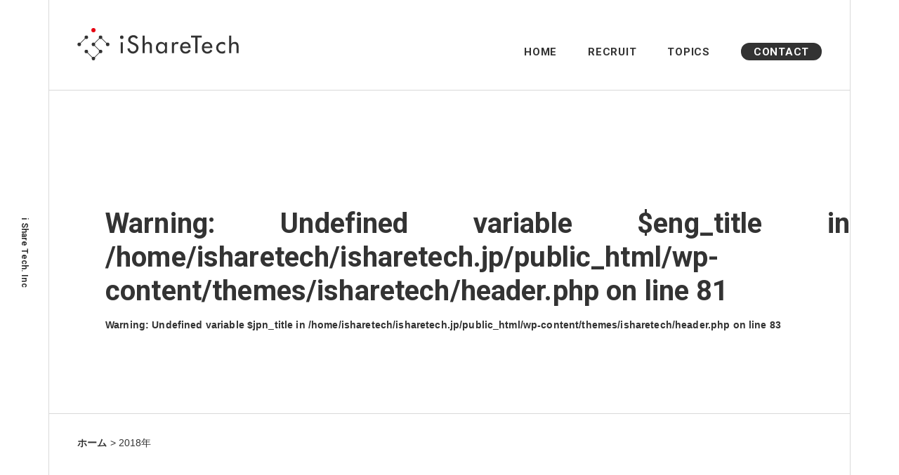

--- FILE ---
content_type: text/css
request_url: https://isharetech.jp/wp-content/themes/isharetech/common/styles/main.css?day=20201023
body_size: 11853
content:
@charset "UTF-8";@import url("https://fonts.googleapis.com/css2?family=Roboto:ital,wght@0,400;0,700;1,500;1,700&display=swap");
/*!
 * ress.css • v1.2.2
 * MIT License
 * github.com/filipelinhares/ress
 */html{box-sizing:border-box;overflow-y:scroll;-webkit-text-size-adjust:100%}*,:after,:before{background-repeat:no-repeat;box-sizing:inherit}:after,:before{text-decoration:inherit;vertical-align:inherit}*{padding:0;margin:0}audio:not([controls]){display:none;height:0}hr{overflow:visible}article,aside,details,figcaption,figure,footer,header,main,menu,nav,section,summary{display:block}summary{display:list-item}small{font-size:80%}[hidden],template{display:none}abbr[title]{border-bottom:1px dotted;text-decoration:none}a{background-color:transparent;-webkit-text-decoration-skip:objects}a:active,a:hover{outline-width:0}code,kbd,pre,samp{font-family:monospace,monospace}b,strong{font-weight:bolder}dfn{font-style:italic}mark{background-color:#ff0;color:#000}sub,sup{font-size:75%;line-height:0;position:relative;vertical-align:baseline}sub{bottom:-.25em}sup{top:-.5em}img{border-style:none}progress{vertical-align:baseline}svg:not(:root){overflow:hidden}audio,canvas,progress,video{display:inline-block}@media screen{[hidden~=screen]{display:inherit}[hidden~=screen]:not(:active):not(:focus):not(:target){position:absolute!important;clip:rect(0 0 0 0)!important}}[aria-busy=true]{cursor:progress}[aria-controls]{cursor:pointer}[aria-disabled]{cursor:default}::selection{background-color:#b3d4fc;color:#000;text-shadow:none}li{list-style:none}h1,h2,h3,h4,h5,h6{font-size:1em}fieldset{border:none}input[type=text],select,textarea{font-size:100%}button,input[type=submit]{background-color:transparent;border:none;cursor:pointer;outline:none;padding:0;-webkit-appearance:none;appearance:none}body{font-family:游ゴシック,YuGothic,ヒラギノ角ゴ ProN W3,Hiragino Kaku Gothic ProN,メイリオ,Meiryo,sans-serif;-webkit-font-feature-settings:"palt";font-feature-settings:"palt";letter-spacing:.01em;line-height:1.6;text-align:justify;text-justify:inter-ideograph;color:#333;background:#fff;font-size:14px;position:relative}@media (max-width:768px){body{font-size:4.2666666667vw}.PC body{font-size:16px}}a{color:#333;text-decoration:none}a:hover{color:#e60012}.bold{font-weight:700}.em{color:#e60012}.site{position:relative;overflow-x:hidden}body:not(.home) .site-content{padding-top:14.9333333333vw}@media (min-width:769px){body:not(.home) .site-content{padding-top:128px}}@font-face{font-family:icomoon;src:url(../fonts/icomoon.eot?ct94a7);src:url(../fonts/icomoon.eot?ct94a7#iefix) format("embedded-opentype"),url(../fonts/icomoon.ttf?ct94a7) format("truetype"),url(../fonts/icomoon.woff?ct94a7) format("woff"),url(../fonts/icomoon.svg?ct94a7#icomoon) format("svg");font-weight:400;font-style:normal}[class*=" icon-"],[class^=icon-]{font-family:icomoon!important;speak:none;font-style:normal;font-weight:400;font-variant:normal;text-transform:none;line-height:1;-webkit-font-smoothing:antialiased;-moz-osx-font-smoothing:grayscale}.icon-check-square:before{content:""}.icon-minus:before{content:""}.icon-plus:before{content:""}.icon-line:before{content:""}.icon-envelope:before{content:""}.icon-user:before{content:""}.icon-search:before{content:""}.icon-point:before{content:""}.icon-twitter:before{content:""}.icon-facebook:before{content:""}.icon-left:before{content:""}.icon-right:before{content:""}.icon-up:before{content:""}.icon-down:before{content:""}.icon-amazon:before{content:""}.icon-google-plus:before{content:""}.icon-instagram:before{content:""}.icon-youtube:before{content:""}.icon-vimeo:before{content:""}.icon-behance:before{content:""}.icon-blogger:before{content:""}.icon-tumblr:before{content:""}.icon-reddit:before{content:""}.icon-linkedin:before{content:""}.icon-pinterest:before{content:""}.btn01,button.btn01,input[type=submit].btn01{position:relative;display:block;border-radius:0;background-color:#24b324;color:#fff;font-weight:700;text-align:center;width:82.6666666667vw;padding:5.3333333333vw;font-size:16px;transition:all 1s cubic-bezier(.19,1,.22,1)}@media (max-width:768px){.btn01,button.btn01,input[type=submit].btn01{font-size:3.7333333333vw}.PC .btn01,.PC button.btn01,.PC input[type=submit].btn01{font-size:14px}}@media (min-width:769px){.btn01,button.btn01,input[type=submit].btn01{width:310px;box-sizing:border-box;padding:20px}}.btn01.gray,button.btn01.gray,input[type=submit].btn01.gray{background-color:#707070}.btn01:hover,button.btn01:hover,input[type=submit].btn01:hover{background-color:#333}.btn02,button.btn02,input[type=submit].btn02{display:block;border-radius:0;color:#fff;background-color:#707070;font-weight:700;text-align:center;width:41.3333333333vw;padding:2.6666666667vw;font-size:14px}@media (max-width:768px){.btn02,button.btn02,input[type=submit].btn02{font-size:3.7333333333vw}.PC .btn02,.PC button.btn02,.PC input[type=submit].btn02{font-size:14px}}@media (min-width:769px){.btn02,button.btn02,input[type=submit].btn02{width:220px;box-sizing:border-box;padding:10px;color:#333;border:1px solid #707070;background-color:#fff}}.mw_wp_form input[type=email],.mw_wp_form input[type=text],.mw_wp_form select,.mw_wp_form textarea{border:none;width:100%;background-color:#f2f4f6;padding:1.2em;line-height:1.4;font-size:16px;border-radius:0}.PC .mw_wp_form input[type=email],.PC .mw_wp_form input[type=text],.PC .mw_wp_form select,.PC .mw_wp_form textarea{font-size:14px}.mw_wp_form select{appearance:none;-webkit-appearance:none;height:61px}.PC .mw_wp_form select{height:60px}.mw_wp_form .select-wrapper{position:relative}.mw_wp_form .select-wrapper:before{position:absolute;top:50%;right:.9em;width:0;height:0;padding:0;margin-top:-3px;content:"";border-left:6px solid transparent;border-right:6px solid transparent;border-top:6px solid #333;pointer-events:none}.mw_wp_form input[type=checkbox],.mw_wp_form input[type=radio]{vertical-align:middle}.mw_wp_form .input-2col{display:flex;justify-content:space-between}.mw_wp_form .input-2col input[type=text]{width:44.2666666667vw;box-sizing:border-box}@media (min-width:769px){.mw_wp_form .input-2col input[type=text]{width:310px}}.mw_wp_form .error{display:inline-block;color:#e60012}.mw_wp_form label.required:after{content:"※";color:#e60012;margin-left:.5em}.mw_wp_form .to-confirm:disabled{opacity:.6;cursor:inherit;pointer-events:none}.object-fit-img{object-fit:cover;font-family:"object-fit: cover;"}.forPcBlock{display:none}@media (min-width:769px){.forPcBlock{display:block}}.forSpBlock{display:block}@media (min-width:769px){.forSpBlock{display:none}}.outer-box{width:100%}@media (min-width:769px){.outer-box{width:100%;padding-left:70px;padding-right:70px}.SP .outer-box{padding-left:0;padding-right:0}}.inner-box{width:91.4666666667vw;margin-left:auto;margin-right:auto}@media (min-width:769px){.inner-box{width:auto}}@media screen and (min-width:769px) and (max-width:1100px){.inner-box{margin-left:20px;margin-right:20px}}body:not(.home) .site-main .inner-box{padding-bottom:5.3333333333vw}@media (min-width:769px){body:not(.home) .site-main .inner-box{padding-bottom:80px}}.link-text01{font-size:14px;font-weight:700}@media (max-width:768px){.link-text01{font-size:3.2vw}.PC .link-text01{font-size:12px}}.link-text01:after{content:"＞";display:inline;margin-left:.2em}.arrow-down{width:100%;height:5.3333333333vw;background:url(../images/arrow_white.svg) no-repeat top;background-size:16vw 5.3333333333vw;margin-bottom:8vw}.arrow-down.black{background:url(../images/arrow_black.svg) no-repeat top}@media (min-width:769px){.arrow-down{height:26px;background-size:80px 26px;margin-bottom:50px}}.conclusion{position:relative;font-size:24px;font-weight:700;text-align:center;line-height:1.5}@media (max-width:768px){.conclusion{font-size:4.8vw}.PC .conclusion{font-size:18px}}@media (min-width:769px){.conclusion{width:700px;max-width:100%;margin:0 auto;padding:14px 0}.conclusion:after,.conclusion:before{display:block;position:absolute;top:0;content:"";width:27px;height:100px;background:url(../images/waku_white.svg) no-repeat;background-size:27px 100px}.conclusion:before{left:0}.conclusion:after{right:0;-webkit-transform:rotate(180deg);transform:rotate(180deg)}.conclusion.black:after,.conclusion.black:before{background:url(../images/waku_black.svg) no-repeat;background-size:27px 100px}}body:not(.home) .lead{text-align:center;font-weight:700;font-size:20px;margin-bottom:13.3333333333vw}@media (max-width:768px){body:not(.home) .lead{font-size:4.2666666667vw}.PC body:not(.home) .lead{font-size:16px}}@media (min-width:769px){body:not(.home) .lead{margin-bottom:75px}}.table-box table{width:100%;border-collapse:collapse;border-top:1px solid #d9d9d9;border-left:1px solid #d9d9d9;margin-bottom:10.6666666667vw}@media (min-width:769px){.table-box table{margin-bottom:60px}}.table-box table td,.table-box table th{font-size:14px;padding:5.3333333333vw 2.6666666667vw;border-right:1px solid #d9d9d9;border-bottom:1px solid #d9d9d9}@media (max-width:768px){.table-box table td,.table-box table th{font-size:3.2vw}.PC .table-box table td,.PC .table-box table th{font-size:12px}}@media (min-width:769px){.table-box table td,.table-box table th{padding:20px 30px}}.table-box table th{text-align:left;background-color:#f2f4f6;white-space:nowrap;font-weight:700}.dl01 dd,.dl01 dt{display:block;font-size:14px}@media (max-width:768px){.dl01 dd,.dl01 dt{font-size:3.7333333333vw}.PC .dl01 dd,.PC .dl01 dt{font-size:14px}}.dl01 dt{font-weight:700;margin-bottom:2.6666666667vw}@media (min-width:769px){.dl01 dt{margin-bottom:20px}}.dl01 dd{margin-bottom:8vw}@media (min-width:769px){.dl01 dd{margin-bottom:40px}}.dl01 dd .error{display:none}.dl01 dt.nowrap{float:left;width:30%}@media (min-width:769px){.dl01 dt.nowrap{width:15%}}.dl01 dt.nowrap+dd{margin-left:30%}@media (min-width:769px){.dl01 dt.nowrap+dd{margin-left:15%}}.gray-box{background-color:#f2f4f6;padding:6.6666666667vw}@media (min-width:769px){.gray-box{padding:30px}}.tag{font-size:10px;display:inline-block;background-color:#fff;border-radius:4vw;font-weight:700;padding:.5333333333vw 2.6666666667vw .8vw}@media (max-width:768px){.tag{font-size:2.9333333333vw}.PC .tag{font-size:11px}}@media (min-width:769px){.tag{border-radius:15px;padding:3px 23px 4px;margin-right:8px}}.wp-pagenavi{text-align:center}.wp-pagenavi a,.wp-pagenavi span{border:none;display:inline-block;padding:1em}@media (min-width:769px){.wp-pagenavi a,.wp-pagenavi span{margin:0 1em}}.sns-box{margin-top:8vw}@media (min-width:769px){.sns-box{margin-top:50px}}.sns-box ul{display:flex;justify-content:center}.sns-box ul li{margin-left:2.6666666667vw;margin-right:2.6666666667vw}@media (min-width:769px){.sns-box ul li{margin-left:10px;margin-right:10px}}.sns-box ul li a{display:block;width:10.6666666667vw;height:10.6666666667vw;border-radius:50%;background-color:#f2f4f6;font-size:20px;text-align:center}@media (max-width:768px){.sns-box ul li a{font-size:5.3333333333vw}.PC .sns-box ul li a{font-size:20px}}@media (min-width:769px){.sns-box ul li a{width:40px;height:40px}}.sns-box ul li a [class*=" icon-"],.sns-box ul li a [class^=icon-]{line-height:12.5333333333vw}@media (min-width:769px){.sns-box ul li a [class*=" icon-"],.sns-box ul li a [class^=icon-]{line-height:47px}}.sns-box ul li a .icon-facebook{color:#405798}.sns-box ul li a .icon-twitter{color:#3d76b5}.site-main .addtoany_content{text-align:center;margin-top:50px}@media (max-width:768px){.site-main .addtoany_content{margin-top:50px}}.site-main .addtoany_list.a2a_kit_size_32 a:not(.addtoany_special_service)>span{height:36px;width:36px;line-height:36}.site-main .addtoany_list a:not(.addtoany_special_service)>span{border-radius:50%}.site-main .addtoany_list a,.site-main .widget .addtoany_list a{padding:0 10px}.site-main .a2a_svg svg{-webkit-transform:scale(.75);transform:scale(.75)}.header-section{padding-top:16vw;padding-bottom:10.1333333333vw}@media (min-width:769px){.header-section{padding-top:83px;padding-bottom:58px}}.header-section h2{line-height:1;font-weight:700}.header-section h2 .en{position:relative;display:inline-block;height:1em;font-family:Roboto,sans-serif;font-size:40px;margin-bottom:0;font-weight:700;font-style:italic;letter-spacing:.2em;padding:0 1.8666666667vw 0 2.9333333333vw}@media (max-width:768px){.header-section h2 .en{font-size:8.5333333333vw}.PC .header-section h2 .en{font-size:32px}}@media (min-width:769px){.header-section h2 .en{letter-spacing:7.4px;margin-bottom:3px;padding:0 15px 0 25px}}.header-section h2 .en:first-letter{color:#e60012}.header-section h2 .en:after{content:"";position:absolute;display:block;bottom:.1em;left:0;width:100%;height:1px;background-color:#333}.android .header-section h2 .en:after,.safari .header-section h2 .en:after,.win .header-section h2 .en:after{bottom:.16em}.ie_11 .header-section h2 .en:after{bottom:.13em}.header-section h2 .jp{display:block;font-size:14px}@media (max-width:768px){.header-section h2 .jp{font-size:3.7333333333vw}.PC .header-section h2 .jp{font-size:14px}}@media (max-width:768px){.header-section h2 .jp{margin-top:.6em}}.header-section .lead{font-size:20px;font-weight:700;line-height:1.5;margin-top:10.1333333333vw}@media (max-width:768px){.header-section .lead{font-size:4.2666666667vw}.PC .header-section .lead{font-size:16px}}@media (min-width:769px){.header-section .lead{margin-top:58px}}.heading01{font-size:30px;line-height:1;margin-bottom:10.1333333333vw;text-align:center}@media (max-width:768px){.heading01{font-size:6.4vw}.PC .heading01{font-size:24px}}@media (min-width:769px){.heading01{margin-bottom:78px}}.heading02{font-size:20px;line-height:1;margin-bottom:5.3333333333vw}@media (max-width:768px){.heading02{font-size:4.2666666667vw}.PC .heading02{font-size:16px}}@media (min-width:769px){.heading02{margin-bottom:20px}}.delighter:not(.case-slide-box){transition:all 1s cubic-bezier(.19,1,.22,1);-webkit-transform:translateY(50px);transform:translateY(50px);opacity:0}.delighter:not(.case-slide-box).started{-webkit-transform:translateY(0);transform:translateY(0);opacity:1}.header-section{text-align:center;line-height:1}.header-section h2{font-size:34px;margin-bottom:10.6666666667vw}@media (max-width:768px){.header-section h2{font-size:6.9333333333vw}.PC .header-section h2{font-size:26px}}.header-section h2 span{display:block;font-size:15px;font-family:Roboto,sans-serif;margin-top:1em}@media (max-width:768px){.header-section h2 span{font-size:2.9333333333vw}.PC .header-section h2 span{font-size:11px}}@media (min-width:769px){.header-section h2{margin-bottom:50px}}.header-section .catch{font-size:16px;font-weight:700}@media (max-width:768px){.header-section .catch{font-size:4.8vw}.PC .header-section .catch{font-size:18px}}.site-header{position:relative}.site-header .outer-box{position:absolute;top:0;left:0;z-index:2}@media (max-width:768px){.site-header .outer-box{position:fixed;width:100%;z-index:30}}@media (min-width:769px){.site-header .inner-box{display:flex;justify-content:space-between;align-items:flex-end;padding:40px 40px 0;margin:0}}@media (max-width:768px){.site-header .site-branding{position:absolute;top:0;left:0;width:100%;background-color:#fff;z-index:50;padding:3.4666666667vw 3.4666666667vw 3.4666666667vw 4.2666666667vw;box-shadow:0 0 6px rgba(0,0,0,.06)}.nav-open .site-header .site-branding{box-shadow:none}}.site-header .site-branding img{display:block;height:8vw;width:auto}@media (min-width:769px){.site-header .site-branding img{width:230px;height:46px}}.page-recruit-child .content-header .outer-box,.page-recruit .content-header .outer-box{background-image:url(../images/header_recruit_sp.jpg);background-repeat:no-repeat;background-size:cover;background-position:100%}.Tablet .page-recruit-child .content-header .outer-box,.Tablet .page-recruit .content-header .outer-box{background-image:url(../images/header_recruit_sp@2x.jpg)}@media only screen and (-webkit-min-device-pixel-ratio:2) and (max-width:768px),only screen and (min-resolution:192dpi) and (max-width:768px){.page-recruit-child .content-header .outer-box,.page-recruit .content-header .outer-box{background-image:url(../images/header_recruit_sp@2x.jpg)}}@media (min-width:769px){.page-recruit-child .content-header .outer-box,.page-recruit .content-header .outer-box{background-image:url(../images/header_recruit.jpg)}.Tablet .page-recruit-child .content-header .outer-box,.Tablet .page-recruit .content-header .outer-box{background-image:url(../images/header_recruit@2x.jpg)}}@media only screen and (-webkit-min-device-pixel-ratio:2) and (min-width:769px),only screen and (min-resolution:192dpi) and (min-width:769px){.page-recruit-child .content-header .outer-box,.page-recruit .content-header .outer-box{background-image:url(../images/header_recruit@2x.jpg)}}.page-contact-child .content-header .outer-box,.page-contact .content-header .outer-box{background-image:url(../images/header_contact_sp.jpg);background-repeat:no-repeat;background-size:cover}.Tablet .page-contact-child .content-header .outer-box,.Tablet .page-contact .content-header .outer-box{background-image:url(../images/header_contact_sp@2x.jpg)}@media only screen and (-webkit-min-device-pixel-ratio:2) and (max-width:768px),only screen and (min-resolution:192dpi) and (max-width:768px){.page-contact-child .content-header .outer-box,.page-contact .content-header .outer-box{background-image:url(../images/header_contact_sp@2x.jpg)}}@media (min-width:769px){.page-contact-child .content-header .outer-box,.page-contact .content-header .outer-box{background-image:url(../images/header_contact.jpg)}.Tablet .page-contact-child .content-header .outer-box,.Tablet .page-contact .content-header .outer-box{background-image:url(../images/header_contact@2x.jpg)}}@media only screen and (-webkit-min-device-pixel-ratio:2) and (min-width:769px),only screen and (min-resolution:192dpi) and (min-width:769px){.page-contact-child .content-header .outer-box,.page-contact .content-header .outer-box{background-image:url(../images/header_contact@2x.jpg)}}.page-privacy-policy .content-header .outer-box{background-image:url(../images/header_privacy_sp.jpg);background-repeat:no-repeat;background-size:cover;color:#fff}.Tablet .page-privacy-policy .content-header .outer-box{background-image:url(../images/header_privacy_sp@2x.jpg)}@media only screen and (-webkit-min-device-pixel-ratio:2) and (max-width:768px),only screen and (min-resolution:192dpi) and (max-width:768px){.page-privacy-policy .content-header .outer-box{background-image:url(../images/header_privacy_sp@2x.jpg)}}@media (min-width:769px){.page-privacy-policy .content-header .outer-box{background-image:url(../images/header_privacy.jpg)}.Tablet .page-privacy-policy .content-header .outer-box{background-image:url(../images/header_privacy@2x.jpg)}}@media only screen and (-webkit-min-device-pixel-ratio:2) and (min-width:769px),only screen and (min-resolution:192dpi) and (min-width:769px){.page-privacy-policy .content-header .outer-box{background-image:url(../images/header_privacy@2x.jpg)}}.single-topics .content-header .outer-box,.topics.archive .content-header .outer-box{background-image:url(../images/header_topics_sp.jpg);background-repeat:no-repeat;background-size:cover;color:#fff}.Tablet .single-topics .content-header .outer-box,.Tablet .topics.archive .content-header .outer-box{background-image:url(../images/header_topics_sp@2x.jpg)}@media only screen and (-webkit-min-device-pixel-ratio:2) and (max-width:768px),only screen and (min-resolution:192dpi) and (max-width:768px){.single-topics .content-header .outer-box,.topics.archive .content-header .outer-box{background-image:url(../images/header_topics_sp@2x.jpg)}}@media (min-width:769px){.single-topics .content-header .outer-box,.topics.archive .content-header .outer-box{background-image:url(../images/header_topics.jpg)}.Tablet .single-topics .content-header .outer-box,.Tablet .topics.archive .content-header .outer-box{background-image:url(../images/header_topics@2x.jpg)}}@media only screen and (-webkit-min-device-pixel-ratio:2) and (min-width:769px),only screen and (min-resolution:192dpi) and (min-width:769px){.single-topics .content-header .outer-box,.topics.archive .content-header .outer-box{background-image:url(../images/header_topics@2x.jpg)}}@media (min-width:769px){.content-header .outer-box{border-top:1px solid #d9d9d9;border-bottom:1px solid #d9d9d9}}.content-header .outer-box h2{padding:20.2666666667vw 5.8666666667vw;line-height:1.2}@media (min-width:769px){.content-header .outer-box h2{padding:118px 0 118px 80px}}.content-header .outer-box h2 span{display:block}.content-header .outer-box h2 span.en{font-size:40px;font-family:Roboto,sans-serif}@media (max-width:768px){.content-header .outer-box h2 span.en{font-size:7.4666666667vw}.PC .content-header .outer-box h2 span.en{font-size:28px}}.content-header .outer-box h2 span.jp{font-size:14px;font-family:游ゴシック,YuGothic,ヒラギノ角ゴ ProN W3,Hiragino Kaku Gothic ProN,メイリオ,Meiryo,sans-serif}@media (max-width:768px){.content-header .outer-box h2 span.jp{font-size:3.2vw}.PC .content-header .outer-box h2 span.jp{font-size:12px}}.bread{font-size:14px;padding:5.3333333333vw 6.6666666667vw 10.6666666667vw}@media (max-width:768px){.bread{font-size:3.2vw}.PC .bread{font-size:12px}}@media (min-width:769px){.bread{padding:30px 40px 80px}}.bread a{font-weight:700}.toggle-btn{position:fixed;z-index:50;top:1.3333333333vw;right:3.2vw;width:11.7333333333vw;height:11.7333333333vw;border:none;outline:none;background:none}@media (min-width:769px){.toggle-btn{display:none}}.toggle-btn span{transition:all .3s;width:6.4vw;height:1px;display:block;background:#111;position:absolute;left:50%;top:50%;margin-left:-3.2vw}.toggle-btn .top{-webkit-transform:translateY(-1.6vw) scale(1);transform:translateY(-1.6vw) scale(1)}.toggle-btn .middle{background:none}.toggle-btn .middle:after,.toggle-btn .middle:before{transition:all .3s;content:"";width:6.4vw;height:1px;background:#111;display:block;-webkit-transform:rotate(0deg);transform:rotate(0deg);position:absolute}.toggle-btn .bottom{-webkit-transform:translateY(1.6vw) scale(1);transform:translateY(1.6vw) scale(1)}.toggle-btn.is-open .bottom,.toggle-btn.is-open .top{-webkit-transform:translateY(0) scale(0);transform:translateY(0) scale(0)}.toggle-btn.is-open .middle:before{-webkit-transform:rotate(45deg);transform:rotate(45deg)}.toggle-btn.is-open .middle:after{-webkit-transform:rotate(-45deg);transform:rotate(-45deg)}@media (min-width:769px){.menu-toggle{display:none}.main-navigation ul{display:flex;justify-content:flex-end}.main-navigation ul li a{margin:0 22px;display:inline-block;font-size:15px;font-family:Roboto,sans-serif;letter-spacing:.05em;font-weight:700;line-height:1;padding:6px 0 4px}.main-navigation ul li a span{display:none}.main-navigation ul li a[href*=contact]{background-color:#333;color:#fff;border-radius:20px;padding:6px 18px 4px;margin-right:0;transition:all 1s cubic-bezier(.19,1,.22,1)}.main-navigation ul li a[href*=contact]:hover{background-color:#e60012}.main-navigation ul li a[href*=privacy]{display:none}}@media (max-width:768px){.main-navigation{pointer-events:none;position:fixed;top:0;left:0;width:100%;height:100%;z-index:0}.main-navigation .nav-wrapper{position:absolute;top:50%;left:50%;z-index:40;opacity:0;-webkit-transform:translate(-50%,-50%) scale(.8);transform:translate(-50%,-50%) scale(.8);transition:all .5s}.transition-none .main-navigation .nav-wrapper{transition-duration:0s!important}.main-navigation .nav-wrapper ul{width:78.6666666667vw;border-top:1px solid #d9d9d9}.main-navigation .nav-wrapper ul li{border-bottom:1px solid #d9d9d9}.main-navigation .nav-wrapper ul li a{position:relative;display:block;clear:both;font-size:15px;font-family:Roboto,sans-serif;line-height:1;font-weight:700;padding:5.3333333333vw 0}}@media (max-width:768px) and (max-width:768px){.main-navigation .nav-wrapper ul li a{font-size:4.2666666667vw}.PC .main-navigation .nav-wrapper ul li a{font-size:16px}}@media (max-width:768px) and (min-width:500px){.main-navigation .nav-wrapper ul li a{font-size:3.2vw;padding:4vw 0}}@media (max-width:768px){.main-navigation .nav-wrapper ul li a span{display:inline-block;font-family:游ゴシック,YuGothic,ヒラギノ角ゴ ProN W3,Hiragino Kaku Gothic ProN,メイリオ,Meiryo,sans-serif;font-size:12px;line-height:1.33;float:right;text-align:right;margin-right:6.6666666667vw}}@media (max-width:768px) and (max-width:768px){.main-navigation .nav-wrapper ul li a span{font-size:3.2vw}.PC .main-navigation .nav-wrapper ul li a span{font-size:12px}}@media (max-width:768px) and (min-width:500px){.main-navigation .nav-wrapper ul li a span{font-size:2.4vw;margin-right:4vw}}@media (max-width:768px){.main-navigation .nav-wrapper ul li a:after{display:block;position:absolute;font-weight:400;top:50%;right:0;width:2.6666666667vw;height:4.2666666667vw;margin-top:-1.7333333333vw;text-align:center;content:"";font-family:icomoon;font-size:16px;line-height:1}}@media (max-width:768px) and (max-width:768px){.main-navigation .nav-wrapper ul li a:after{font-size:4.2666666667vw}.PC .main-navigation .nav-wrapper ul li a:after{font-size:16px}}@media (max-width:768px){.main-navigation .btn-box{display:block;text-align:center;margin-left:auto;margin-right:auto;margin-top:10.6666666667vw}.main-navigation .btn-box .close-btn{display:inline-block;position:relative;padding-left:5.8666666667vw;font-family:Roboto,sans-serif;font-weight:700;cursor:pointer;font-size:14px}}@media (max-width:768px) and (max-width:768px){.main-navigation .btn-box .close-btn{font-size:3.7333333333vw}.PC .main-navigation .btn-box .close-btn{font-size:14px}}@media (max-width:768px) and (min-width:500px){.main-navigation .btn-box .close-btn{font-size:2.8vw}}@media (max-width:768px){.main-navigation .btn-box .close-btn:after,.main-navigation .btn-box .close-btn:before{display:block;position:absolute;top:50%;left:0;width:4.8vw;height:.2666666667vw;content:"";background-color:#333}}@media (max-width:768px){.main-navigation .btn-box .close-btn:before{-webkit-transform:rotate(-45deg);transform:rotate(-45deg)}}@media (max-width:768px){.main-navigation .btn-box .close-btn:after{-webkit-transform:rotate(45deg);transform:rotate(45deg)}}@media (max-width:768px){.nav-open .main-navigation{pointer-events:inherit}.nav-open .main-navigation .nav-wrapper{opacity:1;-webkit-transform:translate(-50%,-50%) scale(1);transform:translate(-50%,-50%) scale(1)}}@media (max-width:768px){.menu-layer{position:fixed;top:0;left:0;width:100%;height:100%;z-index:25;background-color:#fff}}.sidebar-left{display:none}@media (min-width:769px){.sidebar-left{position:fixed;top:0;left:0;z-index:10;width:70px;height:100%;border-right:1px solid #d9d9d9;background-color:#fff}.PC .sidebar-left{display:block}}.sidebar-left .logo-small{width:40px;height:auto;position:absolute;top:25px;left:15px;transition:opacity 1.2s cubic-bezier(.19,1,.22,1);opacity:1}.sidebar-left .logo-small img{width:100%;height:auto}.sidebar-left .logo-small.fadeOut{opacity:0;pointer-events:none}.sidebar-left .logo-small.fadeOut a{pointer-events:none}.sidebar-left .company-name{font-family:Roboto,sans-serif;font-size:12px;font-weight:700;position:absolute;top:50%;left:50%;-webkit-transform:translate(-50%,-50%);transform:translate(-50%,-50%);-webkit-writing-mode:vertical-rl;-ms-writing-mode:tb-rl;writing-mode:vertical-rl}.sidebar-right .bg-box{display:none}@media (min-width:769px){.sidebar-right{position:fixed;top:0;right:0;z-index:10;width:70px;height:100%}.PC .sidebar-right .bg-box{display:block;border-left:1px solid #d9d9d9;background-color:#fff;position:absolute;top:0;right:0;width:70px;height:100%;z-index:0}}.sidebar-right span{display:block;font-family:Roboto,sans-serif;font-weight:700;font-size:12px;line-height:15px;letter-spacing:.05em;opacity:0;-webkit-transform:translate3d(10px,0,0);transform:translate3d(10px,0,0)}.sidebar-right .nav-top{display:none;position:absolute;top:50%;right:30px;z-index:2;-webkit-transform:translateY(-50%);transform:translateY(-50%)}@media (min-width:769px){.PC .sidebar-right .nav-top{display:block}}.sidebar-right .nav-top ul{position:relative}.sidebar-right .nav-top ul:after{content:"";position:absolute;display:block;top:0;right:4px;width:1px;height:100%;background-color:#f2f4f6;z-index:0}.sidebar-right .nav-top ul li{margin-bottom:25px}.sidebar-right .nav-top ul li a{position:relative;display:block;width:10px;height:15px;text-align:right;padding-right:23px;padding-top:1px}.sidebar-right .nav-top ul li a:after{content:"";position:absolute;top:3px;right:0;width:9px;height:9px;background-color:#333;border-radius:4.5px;transition:all .5s;z-index:2}.sidebar-right .nav-top ul li a.current:after{background-color:#e60012}.sidebar-right .nav-top ul li:last-child{margin-bottom:0}.sidebar-right .nav-footer{position:absolute;bottom:108px;right:24px;z-index:2;display:none;transition:opacity 1.2s cubic-bezier(.19,1,.22,1);opacity:1}@media (min-width:769px){.PC .sidebar-right .nav-footer{display:block}}.sidebar-right .nav-footer ul li{margin-bottom:25px}.sidebar-right .nav-footer ul li a{position:relative;display:block;width:10px;height:16px;text-align:right;padding-right:29px}.sidebar-right .nav-footer ul li a:after{display:block;position:absolute;top:0;right:0;width:20px;height:20px;text-align:center;content:"";font-family:icomoon;font-size:12px;line-height:1}.sidebar-right .nav-footer ul li:last-child{margin-bottom:0}.sidebar-right .nav-footer ul li.contact a:after{content:"";top:2px}.sidebar-right .nav-footer.fadeOut{opacity:0;pointer-events:none}.sidebar-right .nav-footer.fadeOut a{pointer-events:none}.PC .sidebar-right .bg-box{transition:all 1s cubic-bezier(.165,.84,.44,1);transition-delay:.15s}.PC .sidebar-right ul li a{transition:all .01s;transition-delay:1s}.PC .sidebar-right ul li a span{transition:all 1s cubic-bezier(.19,1,.22,1)}.PC .sidebar-right.hover{width:165px}.PC .sidebar-right.hover .bg-box{width:165px;transition-delay:0s}.PC .sidebar-right.hover ul li a{width:115px;transition-delay:0s}.PC .sidebar-right.hover ul li a span{opacity:1;-webkit-transform:translateZ(0);transform:translateZ(0)}.PC .sidebar-right.hover ul li:first-child a span{transition-delay:50ms}.PC .sidebar-right.hover ul li:nth-child(2) a span{transition-delay:.1s}.PC .sidebar-right.hover ul li:nth-child(3) a span{transition-delay:.15s}.PC .sidebar-right.hover ul li:nth-child(4) a span{transition-delay:.2s}.PC .sidebar-right.hover ul li:nth-child(5) a span{transition-delay:.25s}.PC .sidebar-right.hover .nav-footer ul li:first-child a span{transition-delay:.3s}.PC .sidebar-right.hover .nav-footer ul li:nth-child(2) a span{transition-delay:.35s}.PC .sidebar-right.hover .nav-footer ul li:nth-child(3) a span{transition-delay:.4s}.PC body:not(.home) .sidebar-right.hover .nav-footer ul li:first-child a span{transition-delay:50ms!important}.PC body:not(.home) .sidebar-right.hover .nav-footer ul li:nth-child(2) a span{transition-delay:.1s!important}.PC body:not(.home) .sidebar-right.hover .nav-footer ul li:nth-child(3) a span{transition-delay:.15s!important}.pagetop{position:fixed;bottom:11.7333333333vw;right:5.3333333333vw;width:13.3333333333vw;height:13.3333333333vw;z-index:20;transition:opacity 1.2s cubic-bezier(.19,1,.22,1),-webkit-transform 1.2s cubic-bezier(.19,1,.22,1);transition:transform 1.2s cubic-bezier(.19,1,.22,1),opacity 1.2s cubic-bezier(.19,1,.22,1);transition:transform 1.2s cubic-bezier(.19,1,.22,1),opacity 1.2s cubic-bezier(.19,1,.22,1),-webkit-transform 1.2s cubic-bezier(.19,1,.22,1);opacity:1}.PC .pagetop{bottom:20px;right:10px;width:50px;height:50px}@media (min-width:769px){.pagetop{position:absolute;bottom:20px;right:80px;width:50px;height:50px}.SP .pagetop{right:20px}}.pagetop a{position:relative;display:block;width:100%;height:100%;font-size:9px;font-family:Roboto,sans-serif;font-weight:700;line-height:1.2;text-align:center}@media (max-width:768px){.pagetop a{font-size:2.1333333333vw}.PC .pagetop a{font-size:8px}}@media (max-width:768px){.pagetop a{color:#fff;background-color:#333;border-radius:50%;box-shadow:0 0 10px 0 rgba(0,0,0,.1);padding-top:5.3333333333vw}}@media (min-width:769px){.pagetop a{padding-top:16px}.SP .pagetop a{padding-top:21px;right:20px;color:#fff;background-color:#333;border-radius:50%;box-shadow:0 0 10px 0 rgba(0,0,0,.1)}}.pagetop a:before{content:"";display:block;position:absolute;top:0;left:0;z-index:2;width:100%;-webkit-transform:rotate(180deg);transform:rotate(180deg)}@media (max-width:768px){.pagetop a:before{height:2.1333333333vw;top:2.1333333333vw;background:url(../images/arrow_white.svg) no-repeat top;background-size:6.4vw 2.1333333333vw}}@media (min-width:769px){.pagetop a:before{height:9px;background:url(../images/arrow_black.svg) no-repeat top;background-size:28px 9px}.SP .pagetop a:before{top:8px;background:url(../images/arrow_white.svg) no-repeat top}}.pagetop.fadeOut{opacity:0;-webkit-transform:translateY(20px);transform:translateY(20px)}.pagetop.fadeOut,.pagetop.fadeOut a{pointer-events:none}@media (max-width:768px){.site-footer .outer-box{margin-top:5.3333333333vw}}@media (min-width:769px){.site-footer .outer-box{padding:28px 0;border-top:1px solid #d9d9d9}}.site-footer .inner-box{font-family:Roboto,sans-serif;letter-spacing:.05em;font-weight:700;line-height:1}@media (max-width:768px){.site-footer .inner-box{width:100%;text-align:center}}@media (min-width:769px){.site-footer .inner-box{max-width:100%;display:flex;justify-content:space-between;margin:0 120px}.Tablet .site-footer .inner-box{margin:0 40px}}.site-footer .nav-other{font-size:12px;font-weight:700}@media (max-width:768px){.site-footer .nav-other{font-size:3.7333333333vw}.PC .site-footer .nav-other{font-size:14px}}@media (max-width:768px){.site-footer .nav-other{margin-bottom:5.3333333333vw}.site-footer .nav-other li{display:block}.site-footer .nav-other li a{display:block;padding:2.6666666667vw}}@media (min-width:769px){.site-footer .nav-other{display:flex}.site-footer .nav-other li{margin-right:1em}}.site-footer .copyright{font-size:12px;font-family:Roboto,sans-serif;font-weight:700}@media (max-width:768px){.site-footer .copyright{font-size:3.2vw}.PC .site-footer .copyright{font-size:12px}}@media (max-width:768px){.site-footer .copyright{border-top:1px solid #d9d9d9;padding:8vw 0}}@media (min-width:769px){.site-footer .copyright{text-align:left}}.page-privacy-policy .site-main .inner-box{width:91.4666666667vw}@media (min-width:769px){.page-privacy-policy .site-main .inner-box{width:900px;margin-left:auto;margin-right:auto}}.page-privacy-policy h2+p{font-size:14px;line-height:2;margin-bottom:10.6666666667vw}@media (max-width:768px){.page-privacy-policy h2+p{font-size:3.7333333333vw}.PC .page-privacy-policy h2+p{font-size:14px}}@media (min-width:769px){.page-privacy-policy h2+p{margin-bottom:55px}}.page-privacy-policy .inner-box>ol{counter-reset:a}.page-privacy-policy .inner-box>ol li{font-size:14px;list-style:decimal;line-height:2}@media (max-width:768px){.page-privacy-policy .inner-box>ol li{font-size:3.7333333333vw}.PC .page-privacy-policy .inner-box>ol li{font-size:14px}}.page-privacy-policy .inner-box>ol>li{margin-left:0;margin-bottom:2em;list-style:none;position:relative}.page-privacy-policy .inner-box>ol>li:first-line{font-weight:700;font-size:20px}@media (max-width:768px){.page-privacy-policy .inner-box>ol>li:first-line{font-size:4.8vw}.PC .page-privacy-policy .inner-box>ol>li:first-line{font-size:18px}}.page-privacy-policy .inner-box>ol>li:before{counter-increment:a;content:counter(a) ".";font-size:20px;display:inline-block;width:1.5em}@media (max-width:768px){.page-privacy-policy .inner-box>ol>li:before{font-size:4.8vw}.PC .page-privacy-policy .inner-box>ol>li:before{font-size:18px}}.page-privacy-policy .inner-box>ol>li ol>li{margin-left:2em}body#tinymce{margin:12px!important}#hero .outer-box{height:100vh;position:relative}#hero .inner-box{margin:0 6.4vw;width:auto;height:100%;position:relative;padding-top:16vw}@media (min-width:769px){#hero .inner-box{padding-top:0;margin:0 40px}}#hero .main-img{z-index:2}@media (max-width:768px){#hero .main-img{width:100%;height:calc(100vh - 80vw);position:relative}}@media (min-width:769px){#hero .main-img{position:absolute;top:50%;left:50%;-webkit-transform:translate(-50%,-50%);transform:translate(-50%,-50%)}}#hero .main-img img{display:block;width:78.4vw;height:auto}@media (max-width:768px){#hero .main-img img{max-height:calc(100vh - 70vw);position:absolute;top:50%;left:0;-webkit-transform:translateY(-50%);transform:translateY(-50%)}}@media (min-width:769px){#hero .main-img img{width:60vw;max-width:810px;height:auto}}#hero #particles-stage{position:absolute;top:0;left:0;width:100%;height:100%;z-index:0}#hero .topics-box{position:absolute;bottom:24vw;left:0;z-index:2}@media (min-width:769px){#hero .topics-box{bottom:90px;left:0}}#hero .topics-box h3{font-family:Roboto,sans-serif;font-size:15px;line-height:1;font-weight:700;margin-bottom:2.4vw}@media (max-width:768px){#hero .topics-box h3{font-size:3.2vw}.PC #hero .topics-box h3{font-size:12px}}@media (min-width:769px){#hero .topics-box h3{margin-bottom:10px}}#hero .topics-box ul{margin-bottom:2.4vw}@media (min-width:769px){#hero .topics-box ul{margin-bottom:10px}}#hero .topics-box ul li{font-size:14px}@media (max-width:768px){#hero .topics-box ul li{font-size:3.2vw}.PC #hero .topics-box ul li{font-size:12px}}#hero .topics-box ul li .data{margin-right:1em}#hero .topics-box ul li a{font-weight:700}#hero .btn-box{position:absolute;width:100%;bottom:3.4666666667vw;left:0;z-index:2}@media (min-width:769px){#hero .btn-box{bottom:23px}}#hero .btn-box .btn-scroll{display:block;margin:0 auto;width:13.3333333333vw;padding-top:7.7333333333vw;text-align:center;font-family:Roboto,sans-serif;font-size:9px;font-weight:700;background:url(../images/arrow_black.svg) no-repeat top;background-size:11.2vw 3.7333333333vw}@media (max-width:768px){#hero .btn-box .btn-scroll{font-size:2.1333333333vw}.PC #hero .btn-box .btn-scroll{font-size:8px}}@media (min-width:769px){#hero .btn-box .btn-scroll{background-size:45px 15px;width:50px;padding-top:28px}}#about .outer-box{color:#fff;background-image:url(../images/top_about_sp.jpg);background-repeat:no-repeat;background-size:cover;padding-bottom:13.3333333333vw}.Tablet #about .outer-box{background-image:url(../images/top_about_sp@2x.jpg)}@media only screen and (-webkit-min-device-pixel-ratio:2) and (max-width:768px),only screen and (min-resolution:192dpi) and (max-width:768px){#about .outer-box{background-image:url(../images/top_about_sp@2x.jpg)}}@media (min-width:769px){#about .outer-box{background-image:url(../images/top_about.jpg)}.Tablet #about .outer-box{background-image:url(../images/top_about@2x.jpg)}}@media only screen and (-webkit-min-device-pixel-ratio:2) and (min-width:769px),only screen and (min-resolution:192dpi) and (min-width:769px){#about .outer-box{background-image:url(../images/top_about@2x.jpg)}}@media (min-width:769px){#about .outer-box{padding-bottom:90px}}.PC #about .outer-box{background-attachment:fixed}@media (max-width:768px){#about .header-section{padding-top:9.3333333333vw;padding-bottom:8vw}}#about .header-section h2{margin-bottom:0}@media (min-width:769px){#about .header-section h2{margin-bottom:10px}}#about .header-section h2 .en{margin-top:0}#about .header-section h2 .en:after{background-color:#fff}#about .baloon-box{margin-bottom:4.5333333333vw}@media (min-width:769px){#about .baloon-box{margin-bottom:30px}}#about .baloon-box picture{display:block;width:100%;margin-bottom:4vw}@media (min-width:769px){#about .baloon-box picture{margin-bottom:10px}}#about .baloon-box picture img,#about .baloon-box picture source{display:block;width:100%;height:auto}@media (min-width:769px){#about .baloon-box .baloon{max-width:845px;margin-left:auto;margin-right:auto}#about .baloon-box .baloon:first-child picture{width:491px}#about .baloon-box .baloon:nth-child(2) picture{width:629px;margin-left:auto;margin-right:0}#about .baloon-box .baloon:nth-child(3) picture{width:608px}#about .baloon-box .baloon:nth-child(4) picture{width:603px;margin-left:auto}#about .baloon-box .baloon:nth-child(5) picture{width:724px}#about .baloon-box .baloon:nth-child(6) picture{width:644px;margin-left:auto}}@media screen and (min-width:769px) and (max-width:850px){#about .baloon-box .baloon picture{margin-left:0!important;max-width:100%}}#case .outer-box{padding-bottom:5.3333333333vw}@media (min-width:769px){#case .outer-box{padding-bottom:0}}@media screen and (min-width:769px) and (max-width:1100px){#case .inner-box{margin-left:0;margin-right:0}}@media (max-width:768px){#case .header-section{padding-top:4vw;padding-bottom:8vw}}#case .header-section h2{margin-bottom:0}@media (min-width:769px){#case .header-section h2{margin-bottom:12px}}#case .header-section .lead{text-align:left;letter-spacing:.15em}@media (min-width:769px){#case .header-section .lead{letter-spacing:0;width:713px;max-width:100%;margin-left:auto;margin-right:auto;display:flex}}#case .header-section .lead .example{display:block;width:24.8vw;height:6.9333333333vw;padding:1.3333333333vw 0;margin:0 auto 5.8666666667vw;background-color:#24b324;border-radius:30px;color:#fff;font-size:16px;line-height:1.2;font-weight:700;text-align:center}@media (max-width:768px){#case .header-section .lead .example{font-size:3.7333333333vw}.PC #case .header-section .lead .example{font-size:14px}}@media (min-width:769px){#case .header-section .lead .example{width:93px;height:30px;padding:6px 0;margin:0 25px 0 0}}@media (max-width:768px){#case .flip-box{width:auto;max-width:100vw;overflow-x:scroll;margin-left:-6.6666666667vw;margin-right:-6.6666666667vw}}#case .flip-box ul{display:flex;justify-content:space-between;width:243.7333333333vw;padding:0 16.5333333333vw;box-sizing:border-box;margin-left:auto;margin-right:auto}@media (min-width:769px){#case .flip-box ul{max-width:940px;padding:0}}@media screen and (min-width:769px) and (max-width:1100px){#case .flip-box ul{max-width:100%;margin-left:0;margin-right:0}}#case .flip-box ul li{width:66.6666666667vw}@media (min-width:769px){#case .flip-box ul li{width:280px}}@media screen and (min-width:769px) and (max-width:1100px){#case .flip-box ul li{width:30%}}#case .flip-box ul li img{display:block;width:100%;height:auto;margin-bottom:5.3333333333vw}#case .case-slide-box{position:relative;margin-bottom:8vw}@media (min-width:769px){#case .case-slide-box{padding:0;margin-bottom:0}}#case .case-slide-box figure{position:relative;overflow:hidden}@media (max-width:768px){#case .case-slide-box figure{margin-left:-4.2666666667vw;margin-right:-4.2666666667vw;margin-bottom:2.6666666667vw;height:53.3333333333vw}}@media (min-width:769px){#case .case-slide-box figure{position:relative;z-index:1;width:60vw;height:33vw;max-height:600px;margin-bottom:140px}}#case .case-slide-box figure img{width:100%;height:auto;display:block;position:absolute;top:50%;left:50%;-webkit-transform:translate(-50%,-50%);transform:translate(-50%,-50%);z-index:3}@media (min-width:769px){#case .case-slide-box figure img{width:100%;height:100%;object-fit:cover;object-position:50% 50%;font-family:"object-fit: cover ; object-position: 50% 50% "}}#case .case-slide-box figure:after{content:"";display:block;width:100%;height:100%;background-color:#f2f4f6}#case .case-slide-box .text-box{position:relative;z-index:2;background-color:#fff}@media (min-width:769px){#case .case-slide-box .text-box{position:absolute;bottom:-50px;right:4vw;width:50vw;max-width:700px;padding:50px;box-sizing:border-box;box-shadow:0 0 60px rgba(0,0,0,.08)}}#case .case-slide-box .text-box .sub-title{font-weight:700;font-size:16px}@media (max-width:768px){#case .case-slide-box .text-box .sub-title{font-size:3.7333333333vw}.PC #case .case-slide-box .text-box .sub-title{font-size:14px}}@media (max-width:768px){#case .case-slide-box .text-box .sub-title{margin-bottom:1.3333333333vw}}#case .case-slide-box .text-box .sub-title span{display:inline-block;margin-left:.4em;color:#e60012}#case .case-slide-box .text-box .sub-title span span{margin-left:.1em;font-size:24px;font-family:Roboto,sans-serif;font-weight:500;font-style:italic}@media (max-width:768px){#case .case-slide-box .text-box .sub-title span span{font-size:5.8666666667vw}.PC #case .case-slide-box .text-box .sub-title span span{font-size:22px}}#case .case-slide-box .text-box h3{font-size:26px;line-height:1.4;margin-bottom:4.5333333333vw}@media (max-width:768px){#case .case-slide-box .text-box h3{font-size:5.3333333333vw}.PC #case .case-slide-box .text-box h3{font-size:20px}}@media (min-width:769px){#case .case-slide-box .text-box h3{margin-bottom:15px}}@media (min-width:769px){#case .case-slide-box.reverse figure{margin-left:auto}}@media (min-width:769px){#case .case-slide-box.reverse .text-box{right:inherit;left:4vw}}#case .case-slide-box.delighter figure:after{transition:-webkit-transform 1s cubic-bezier(.19,1,.22,1);transition:transform 1s cubic-bezier(.19,1,.22,1);transition:transform 1s cubic-bezier(.19,1,.22,1),-webkit-transform 1s cubic-bezier(.19,1,.22,1);-webkit-transform:translateX(-100%);transform:translateX(-100%)}#case .case-slide-box.delighter figure img{transition:opacity 1s cubic-bezier(.165,.84,.44,1) .85s,-webkit-transform 1s cubic-bezier(.165,.84,.44,1) .85s;transition:opacity 1s cubic-bezier(.165,.84,.44,1) .85s,transform 1s cubic-bezier(.165,.84,.44,1) .85s;transition:opacity 1s cubic-bezier(.165,.84,.44,1) .85s,transform 1s cubic-bezier(.165,.84,.44,1) .85s,-webkit-transform 1s cubic-bezier(.165,.84,.44,1) .85s;opacity:0;-webkit-transform:translate(-50%,-50%) scale(1.2);transform:translate(-50%,-50%) scale(1.2)}#case .case-slide-box.delighter.reverse figure:after{-webkit-transform:translateX(100%);transform:translateX(100%)}#case .case-slide-box.delighter .text-box{transition:all 1s cubic-bezier(.19,1,.22,1) .85s;opacity:0;-webkit-transform:translateY(30%);transform:translateY(30%)}#case .case-slide-box.started figure:after{-webkit-transform:translateX(0)!important;transform:translateX(0)!important}#case .case-slide-box.started figure img{opacity:1;-webkit-transform:translate(-50%,-50%) scale(1);transform:translate(-50%,-50%) scale(1)}#case .case-slide-box.started .text-box{opacity:1;-webkit-transform:translateY(0);transform:translateY(0)}.check-list li{position:relative;font-size:14px;line-height:1.4;padding-left:1.5em;margin-bottom:2.1333333333vw}@media (max-width:768px){.check-list li{font-size:3.7333333333vw}.PC .check-list li{font-size:14px}}@media (min-width:769px){.check-list li{margin-bottom:8px}}.check-list li:before{display:inline-block;content:"";font-family:icomoon!important;speak:none;font-style:normal;font-weight:400;font-variant:normal;text-transform:none;line-height:1;-webkit-font-smoothing:antialiased;-moz-osx-font-smoothing:grayscale;vertical-align:text-bottom;position:absolute;top:.3em;left:0}#service{background-color:#e6ebf2;padding-bottom:8vw}@media (min-width:769px){#service{padding-bottom:10px}}@media (max-width:768px){#service .header-section{padding-top:13.3333333333vw;padding-bottom:8vw}}@media (max-width:768px){#service .header-section h2{margin-bottom:8vw}}#service .header-section h2 .en{margin-top:0}@media (max-width:768px){#service .header-section .lead{text-align:left;margin:0 2.4vw}}#service ul.card-box{display:flex;justify-content:space-between;flex-wrap:wrap}@media (min-width:769px){#service ul.card-box{max-width:900px;margin:0 auto}}#service ul.card-box>li{width:42.6666666667vw;margin-bottom:8vw}@media (min-width:769px){#service ul.card-box>li{width:calc((100% - 140px) / 3);max-width:254px;margin-bottom:67px}}#service ul.card-box>li figure{position:relative;width:100%;height:37.3333333333vw;background-color:#fff;margin-bottom:4vw}@media (min-width:769px){#service ul.card-box>li figure{height:140px;margin-bottom:20px}}#service ul.card-box>li img{display:block;position:absolute;top:50%;left:50%;-webkit-transform:translate(-50%,-50%);transform:translate(-50%,-50%)}#service ul.card-box>li h3{font-size:18px;text-align:center;margin-bottom:4vw}@media (max-width:768px){#service ul.card-box>li h3{font-size:4.2666666667vw}.PC #service ul.card-box>li h3{font-size:16px}}@media (min-width:769px){#service ul.card-box>li h3{margin-bottom:15px}}#service ul.card-box>li p{font-size:14px}@media (max-width:768px){#service ul.card-box>li p{font-size:3.7333333333vw}.PC #service ul.card-box>li p{font-size:14px}}#service ul.card-box>li ul li{font-size:14px;list-style:disc;margin-left:1em}@media (max-width:768px){#service ul.card-box>li ul li{font-size:3.7333333333vw}.PC #service ul.card-box>li ul li{font-size:14px}}#service ul.card-box>li:first-child figure img{width:19.7333333333vw;height:19.7333333333vw}@media (min-width:769px){#service ul.card-box>li:first-child figure img{width:74px;height:74px}}#service ul.card-box>li:nth-child(2) figure img{width:17.8666666667vw;height:17.8666666667vw}@media (min-width:769px){#service ul.card-box>li:nth-child(2) figure img{width:67px;height:67px}}#service ul.card-box>li:nth-child(3) figure img{width:20.8vw;height:13.3333333333vw}@media (min-width:769px){#service ul.card-box>li:nth-child(3) figure img{width:78px;height:50px}}#service ul.card-box>li:nth-child(4) figure img{width:20.5333333333vw;height:17.6vw}@media (min-width:769px){#service ul.card-box>li:nth-child(4) figure img{width:77px;height:66px}}#service ul.card-box>li:nth-child(5) figure img{width:20.5333333333vw;height:14.6666666667vw}@media (min-width:769px){#service ul.card-box>li:nth-child(5) figure img{width:77px;height:55px}}#service ul.card-box>li:nth-child(6) figure img{width:20.5333333333vw;height:15.4666666667vw}@media (min-width:769px){#service ul.card-box>li:nth-child(6) figure img{width:77px;height:58px}}#company .outer-box{background-image:url(../images/top_company_sp.jpg);background-repeat:no-repeat;background-size:cover;background-position:bottom}.Tablet #company .outer-box{background-image:url(../images/top_company_sp@2x.jpg)}@media only screen and (-webkit-min-device-pixel-ratio:2) and (max-width:768px),only screen and (min-resolution:192dpi) and (max-width:768px){#company .outer-box{background-image:url(../images/top_company_sp@2x.jpg)}}@media (min-width:769px){#company .outer-box{background-image:url(../images/top_company.jpg)}.Tablet #company .outer-box{background-image:url(../images/top_company@2x.jpg)}}@media only screen and (-webkit-min-device-pixel-ratio:2) and (min-width:769px),only screen and (min-resolution:192dpi) and (min-width:769px){#company .outer-box{background-image:url(../images/top_company@2x.jpg)}}@media (max-width:768px){#company .outer-box{padding-top:13.3333333333vw;padding-bottom:16vw}}@media (min-width:769px){#company .outer-box{padding-bottom:0}}.PC #company .outer-box{background-attachment:fixed}@media (min-width:769px){#company .inner-box{padding:70px 0 140px}}@media (min-width:769px){#company .text-layer{background-color:#fff;width:100%;max-width:900px;padding:65px 62px;margin:0 auto}}#company .header-section{padding:0}@media (max-width:768px){#company .header-section h2{color:#fff;margin-bottom:9.3333333333vw}}#company .header-section h2 .en{margin-top:0}@media (max-width:768px){#company .header-section h2 .en:after{background-color:#fff}}#company dl{font-size:14px}@media (max-width:768px){#company dl{font-size:3.7333333333vw}.PC #company dl{font-size:14px}}@media (max-width:768px){#company dl{background:hsla(0,0%,100%,.8);box-shadow:0 0 40px rdba(0,0,0,.1);padding:6.6666666667vw 4.2666666667vw}}@media (min-width:769px){#company dl{margin-left:auto;margin-right:auto}}#company dl dt{float:left;clear:both;font-weight:700}#company dl dt:after{content:" ："}#company dl dd{display:block;margin-left:5.5em;margin-bottom:2.6666666667vw;text-align:initial;-webkit-font-feature-settings:"pkna";font-feature-settings:"pkna"}@media (min-width:769px){#company dl dd{margin-left:105px;margin-bottom:1em}}#company dl dd:last-child{margin-bottom:0}#company dl dd img{display:inline-block;margin-top:17px;vertical-align:middle}#company dl dd img.logo01{width:154px;height:18px;margin-right:20px}#company dl dd img.logo02{width:188px;height:26px}.banner-area .outer-box{background-color:#f2f4f6}.banner-area .inner-box{width:100%;margin-left:0;margin-right:0}@media (min-width:769px){.banner-area .inner-box{width:auto;padding:50px;margin:0}}@media (min-width:769px){.banner-area ul{display:flex;justify-content:space-between}}.banner-area ul li{width:100%;margin-top:.5333333333vw}@media (min-width:769px){.banner-area ul li{width:calc((100% - 60px) / 3)}}.banner-area ul li a{display:block;width:100%;height:37.3333333333vw;position:relative;overflow:hidden}@media (min-width:769px){.banner-area ul li a{height:200px}}.banner-area ul li a .text-box{position:absolute;top:50%;left:50%;-webkit-transform:translate(-50%,-50%);transform:translate(-50%,-50%);z-index:1;color:#fff;font-size:30px;font-family:Roboto,sans-serif;line-height:1.2;letter-spacing:.1em;font-weight:700;font-style:italic;text-align:center}@media (max-width:768px){.banner-area ul li a .text-box{font-size:7.4666666667vw}.PC .banner-area ul li a .text-box{font-size:28px}}.banner-area ul li a .text-box span{font-family:游ゴシック,YuGothic,ヒラギノ角ゴ ProN W3,Hiragino Kaku Gothic ProN,メイリオ,Meiryo,sans-serif;display:block;font-size:14px;letter-spacing:0;font-style:normal}@media (max-width:768px){.banner-area ul li a .text-box span{font-size:3.7333333333vw}.PC .banner-area ul li a .text-box span{font-size:14px}}@media (min-width:769px){.banner-area ul li a .text-box span{margin-top:5px}}.banner-area ul li a .photo-box{position:absolute;top:50%;left:50%;-webkit-transform:translate(-50%,-50%);transform:translate(-50%,-50%);z-index:0;width:100%;height:100%;transition:all 1.2s cubic-bezier(.19,1,.22,1)}.banner-area ul li a.recruit-banner .photo-box{background-image:url(../images/top_recruit_sp.jpg);background-repeat:no-repeat;background-size:cover}.Tablet .banner-area ul li a.recruit-banner .photo-box{background-image:url(../images/top_recruit_sp@2x.jpg)}@media only screen and (-webkit-min-device-pixel-ratio:2) and (max-width:768px),only screen and (min-resolution:192dpi) and (max-width:768px){.banner-area ul li a.recruit-banner .photo-box{background-image:url(../images/top_recruit_sp@2x.jpg)}}@media (min-width:769px){.banner-area ul li a.recruit-banner .photo-box{background-image:url(../images/top_recruit.jpg)}.Tablet .banner-area ul li a.recruit-banner .photo-box{background-image:url(../images/top_recruit@2x.jpg)}}@media only screen and (-webkit-min-device-pixel-ratio:2) and (min-width:769px),only screen and (min-resolution:192dpi) and (min-width:769px){.banner-area ul li a.recruit-banner .photo-box{background-image:url(../images/top_recruit@2x.jpg)}}.banner-area ul li a.csr-banner .photo-box{background-image:url(../images/top_csr_sp.jpg);background-repeat:no-repeat;background-size:cover}.Tablet .banner-area ul li a.csr-banner .photo-box{background-image:url(../images/top_csr_sp@2x.jpg)}@media only screen and (-webkit-min-device-pixel-ratio:2) and (max-width:768px),only screen and (min-resolution:192dpi) and (max-width:768px){.banner-area ul li a.csr-banner .photo-box{background-image:url(../images/top_csr_sp@2x.jpg)}}@media (min-width:769px){.banner-area ul li a.csr-banner .photo-box{background-image:url(../images/top_csr.jpg)}.Tablet .banner-area ul li a.csr-banner .photo-box{background-image:url(../images/top_csr@2x.jpg)}}@media only screen and (-webkit-min-device-pixel-ratio:2) and (min-width:769px),only screen and (min-resolution:192dpi) and (min-width:769px){.banner-area ul li a.csr-banner .photo-box{background-image:url(../images/top_csr@2x.jpg)}}.banner-area ul li a.contact-banner .photo-box{background-image:url(../images/top_contact_sp.jpg);background-repeat:no-repeat;background-size:cover}.Tablet .banner-area ul li a.contact-banner .photo-box{background-image:url(../images/top_contact_sp@2x.jpg)}@media only screen and (-webkit-min-device-pixel-ratio:2) and (max-width:768px),only screen and (min-resolution:192dpi) and (max-width:768px){.banner-area ul li a.contact-banner .photo-box{background-image:url(../images/top_contact_sp@2x.jpg)}}@media (min-width:769px){.banner-area ul li a.contact-banner .photo-box{background-image:url(../images/top_contact.jpg)}.Tablet .banner-area ul li a.contact-banner .photo-box{background-image:url(../images/top_contact@2x.jpg)}}@media only screen and (-webkit-min-device-pixel-ratio:2) and (min-width:769px),only screen and (min-resolution:192dpi) and (min-width:769px){.banner-area ul li a.contact-banner .photo-box{background-image:url(../images/top_contact@2x.jpg)}}.banner-area ul li a:hover .photo-box{-webkit-transform:translate(-50%,-50%) scale(1.2);transform:translate(-50%,-50%) scale(1.2)}.banner-area ul li a.comingsoon{pointer-events:none}.page-contact .summary{line-height:2}.page-contact .wrapper{margin-top:10.6666666667vw}@media (min-width:769px){.page-contact .wrapper{margin-top:70px}}.page-contact-child .site-main .inner-box,.page-contact .site-main .inner-box,.page-recruit-child .site-main .inner-box,.page-recruit .site-main .inner-box{width:91.4666666667vw}@media (min-width:769px){.page-contact-child .site-main .inner-box,.page-contact .site-main .inner-box,.page-recruit-child .site-main .inner-box,.page-recruit .site-main .inner-box{width:660px;margin-left:auto;margin-right:auto}}.page-contact-child .table-box+h2.heading01,.page-contact .table-box+h2.heading01,.page-recruit-child .table-box+h2.heading01,.page-recruit .table-box+h2.heading01{padding-top:4.8vw}@media (min-width:769px){.page-contact-child .table-box+h2.heading01,.page-contact .table-box+h2.heading01,.page-recruit-child .table-box+h2.heading01,.page-recruit .table-box+h2.heading01{padding-top:18px}}.page-contact-child .gray-box+h2.heading01,.page-contact .gray-box+h2.heading01,.page-recruit-child .gray-box+h2.heading01,.page-recruit .gray-box+h2.heading01{padding-top:15.4666666667vw}@media (min-width:769px){.page-contact-child .gray-box+h2.heading01,.page-contact .gray-box+h2.heading01,.page-recruit-child .gray-box+h2.heading01,.page-recruit .gray-box+h2.heading01{padding-top:78px}}.page-contact-child .indigator-box,.page-contact .indigator-box,.page-recruit-child .indigator-box,.page-recruit .indigator-box{position:relative;margin-left:-4.5333333333vw;margin-right:-4.5333333333vw;margin-bottom:10.6666666667vw;max-width:100vw}@media (min-width:769px){.page-contact-child .indigator-box,.page-contact .indigator-box,.page-recruit-child .indigator-box,.page-recruit .indigator-box{margin-left:-300%;margin-right:-300%;padding-left:300%;padding-right:300%;margin-bottom:80px}}.page-contact-child .indigator-box:before,.page-contact .indigator-box:before,.page-recruit-child .indigator-box:before,.page-recruit .indigator-box:before{content:"";display:block;position:absolute;z-index:0;width:100%;height:1px;left:0;bottom:15px;background-color:#d9d9d9}.page-contact-child .indigator-box ul,.page-contact .indigator-box ul,.page-recruit-child .indigator-box ul,.page-recruit .indigator-box ul{position:relative;display:flex;margin-left:auto;margin-right:auto;width:86.6666666667vw}@media (min-width:769px){.page-contact-child .indigator-box ul,.page-contact .indigator-box ul,.page-recruit-child .indigator-box ul,.page-recruit .indigator-box ul{width:660px}}.page-contact-child .indigator-box ul li,.page-contact .indigator-box ul li,.page-recruit-child .indigator-box ul li,.page-recruit .indigator-box ul li{width:33%;text-align:center;padding-bottom:9.3333333333vw;font-size:14px;background:url(../images/form_step_off.svg) no-repeat;background-size:2.9333333333vw 2.9333333333vw;background-position:50% 9.6vw}@media (max-width:768px){.page-contact-child .indigator-box ul li,.page-contact .indigator-box ul li,.page-recruit-child .indigator-box ul li,.page-recruit .indigator-box ul li{font-size:3.7333333333vw}.PC .page-contact-child .indigator-box ul li,.PC .page-contact .indigator-box ul li,.PC .page-recruit-child .indigator-box ul li,.PC .page-recruit .indigator-box ul li{font-size:14px}}@media (min-width:769px){.page-contact-child .indigator-box ul li,.page-contact .indigator-box ul li,.page-recruit-child .indigator-box ul li,.page-recruit .indigator-box ul li{padding-bottom:35px;font-weight:700;background-size:11px 11px;background-position:50% 36px}}.page-contact-child .indigator-box ul li.current,.page-contact .indigator-box ul li.current,.page-recruit-child .indigator-box ul li.current,.page-recruit .indigator-box ul li.current{background:url(../images/form_step_on.svg) no-repeat;background-size:7.2vw 7.2vw;background-position:50% 7.4666666667vw}@media (min-width:769px){.page-contact-child .indigator-box ul li.current,.page-contact .indigator-box ul li.current,.page-recruit-child .indigator-box ul li.current,.page-recruit .indigator-box ul li.current{background-size:27px 27px;background-position:50% 28px}}.page-contact-child .agree-box,.page-contact .agree-box,.page-recruit-child .agree-box,.page-recruit .agree-box{font-size:14px;line-height:2;text-align:center}@media (max-width:768px){.page-contact-child .agree-box,.page-contact .agree-box,.page-recruit-child .agree-box,.page-recruit .agree-box{font-size:3.2vw}.PC .page-contact-child .agree-box,.PC .page-contact .agree-box,.PC .page-recruit-child .agree-box,.PC .page-recruit .agree-box{font-size:12px}}.page-contact-child .agree-box a,.page-contact .agree-box a,.page-recruit-child .agree-box a,.page-recruit .agree-box a{font-weight:700}.page-contact-child .agree-box div,.page-contact .agree-box div,.page-recruit-child .agree-box div,.page-recruit .agree-box div{font-weight:700;margin-top:5.3333333333vw;margin-bottom:8vw}@media (min-width:769px){.page-contact-child .agree-box div,.page-contact .agree-box div,.page-recruit-child .agree-box div,.page-recruit .agree-box div{margin-top:30px;margin-bottom:40px}}.page-contact-child .btn-box a,.page-contact-child .btn-box button,.page-contact-child .btn-box input,.page-contact .btn-box a,.page-contact .btn-box button,.page-contact .btn-box input,.page-recruit-child .btn-box a,.page-recruit-child .btn-box button,.page-recruit-child .btn-box input,.page-recruit .btn-box a,.page-recruit .btn-box button,.page-recruit .btn-box input{margin-left:auto;margin-right:auto}.page-contact-child .no-data,.page-contact .no-data,.page-recruit-child .no-data,.page-recruit .no-data{text-align:center;font-weight:700;font-size:20px;padding-top:60px;padding-bottom:60px}@media (max-width:768px){.page-contact-child .no-data,.page-contact .no-data,.page-recruit-child .no-data,.page-recruit .no-data{font-size:4.2666666667vw}.PC .page-contact-child .no-data,.PC .page-contact .no-data,.PC .page-recruit-child .no-data,.PC .page-recruit .no-data{font-size:16px}}@media (max-width:768px){.page-contact-child .no-data,.page-contact .no-data,.page-recruit-child .no-data,.page-recruit .no-data{padding-top:16vw;padding-bottom:16vw;margin-left:-4.2666666667vw;margin-right:-4.2666666667vw}}.page-confirm .site-main .wrapper{background-color:#f2f4f6;padding:6.6666666667vw;margin-bottom:8vw}@media (max-width:768px){.page-confirm .site-main .wrapper{margin-left:-4.2666666667vw;margin-right:-4.2666666667vw}}@media (min-width:769px){.page-confirm .site-main .wrapper{padding:30px;margin-bottom:50px}}.page-confirm .site-main .wrapper dt{float:left;clear:both;width:45%}@media (min-width:769px){.page-confirm .site-main .wrapper dt{width:30%}}.page-confirm .site-main .wrapper dd{margin-left:45%;width:55%}@media (min-width:769px){.page-confirm .site-main .wrapper dd{margin-left:30%;width:70%}}.page-confirm .site-main .wrapper dt.textarea-col{float:none;width:100%}.page-confirm .site-main .wrapper dt.textarea-col+dd{margin-left:0;width:100%}.page-confirm .site-main .select-wrapper:before,.page-confirm .site-main .wrapper dt.mailconfilm-col,.page-confirm .site-main .wrapper dt.mailconfilm-col+dd,.page-confirm .site-main .wrapper dt.name-col+dd br{display:none}@media (max-width:768px){.page-confirm .site-main .btn-box .btn01:first-child{margin-bottom:5.3333333333vw}}@media (min-width:769px){.page-confirm .site-main .btn-box{display:flex;justify-content:space-between}.page-confirm .site-main .btn-box .btn01{margin:0}}.page-confirm .site-main .agree-box,.page-confirm .site-main .summary{display:none}.page-thanks .site-main .heading02{text-align:center;margin-bottom:9.3333333333vw}@media (min-width:769px){.page-thanks .site-main .heading02{margin-bottom:60px}}.page-thanks .site-main .heading02+p{margin-bottom:1em}@media (max-width:768px){.page-thanks .site-main p{margin-left:2.4vw;margin-right:2.4vw}}@media (max-width:768px){.page-thanks .site-main .btn-box{margin-top:13.3333333333vw;display:flex;justify-content:space-between}}@media (min-width:769px){.page-thanks .site-main .btn-box{margin-top:60px;margin-left:auto;margin-right:auto;width:470px;display:flex;justify-content:space-between}.page-thanks .site-main .btn-box .btn02{margin:0}}.page-thanks .site-main .gray-box{margin-top:5.3333333333vw;text-align:center;font-size:20px;display:flex;align-self:center;align-items:center;justify-content:center}@media (max-width:768px){.page-thanks .site-main .gray-box{font-size:4.2666666667vw}.PC .page-thanks .site-main .gray-box{font-size:16px}}@media (min-width:769px){.page-thanks .site-main .gray-box{margin-top:60px}}.page-thanks .site-main .gray-box a{display:inline-block;line-height:1;font-weight:700;color:#24b324;margin-top:-.8vw;margin-left:.5em}@media (min-width:769px){.page-thanks .site-main .gray-box a{margin-left:0;margin-top:-3px}}.page-topics .site-main .inner-box,.single-topics .site-main .inner-box,.topics.archive .site-main .inner-box{width:91.4666666667vw}@media (min-width:769px){.page-topics .site-main .inner-box,.single-topics .site-main .inner-box,.topics.archive .site-main .inner-box{width:900px;margin-left:auto;margin-right:auto}}.page-topics .post-date,.single-topics .post-date,.topics.archive .post-date{font-size:14px;line-height:1;margin-bottom:2.6666666667vw}@media (max-width:768px){.page-topics .post-date,.single-topics .post-date,.topics.archive .post-date{font-size:3.7333333333vw}.PC .page-topics .post-date,.PC .single-topics .post-date,.PC .topics.archive .post-date{font-size:14px}}@media (min-width:769px){.page-topics .post-date,.single-topics .post-date,.topics.archive .post-date{margin-bottom:12px}}.page-topics .heading02,.single-topics .heading02,.topics.archive .heading02{line-height:1.4;margin-bottom:2.6666666667vw}@media (min-width:769px){.page-topics .heading02,.single-topics .heading02,.topics.archive .heading02{margin-bottom:30px}.page .page-topics .heading02,.page .single-topics .heading02,.page .topics.archive .heading02{margin-bottom:12px}}.page-topics .article−body,.single-topics .article−body,.topics.archive .article−body{font-size:14px;line-height:2}@media (max-width:768px){.page-topics .article−body,.single-topics .article−body,.topics.archive .article−body{font-size:3.7333333333vw}.PC .page-topics .article−body,.PC .single-topics .article−body,.PC .topics.archive .article−body{font-size:14px}}.page-topics.page article,.topics.archive article{margin-bottom:9.3333333333vw}@media (min-width:769px){.page-topics.page article,.topics.archive article{margin-bottom:50px}}@media (min-width:769px){.page-topics.page article .heading02,.topics.archive article .heading02{margin-bottom:12px}}.post-navigation{display:flex;border-top:1px solid #d9d9d9;border-bottom:1px solid #d9d9d9;font-size:14px;margin-top:8vw;padding-top:5.3333333333vw;padding-bottom:5.3333333333vw}@media (max-width:768px){.post-navigation{font-size:3.7333333333vw}.PC .post-navigation{font-size:14px}}@media (max-width:768px){.post-navigation{padding-right:4.2666666667vw;padding-left:4.2666666667vw;margin-left:-4.2666666667vw;margin-right:-4.2666666667vw}}@media (min-width:769px){.post-navigation{margin-top:50px;padding-top:15px;padding-bottom:15px}}.post-navigation div{width:50%}.post-navigation div a{font-weight:700}.post-navigation div.prev-link{text-align:left}.post-navigation div.prev-link a:before{font-weight:400;content:"＜";margin-right:1em}.post-navigation div.next-link{text-align:right}.post-navigation div.next-link a:after{font-weight:400;content:"＞";margin-left:1em}
/*# sourceMappingURL=main.css.map */


--- FILE ---
content_type: image/svg+xml
request_url: https://isharetech.jp/wp-content/themes/isharetech/common/images/logo.svg
body_size: 1139
content:
<svg xmlns="http://www.w3.org/2000/svg" viewBox="0 0 229.387 46"><defs><style>.a{fill:#333}</style></defs><g transform="translate(60.57 10.119)"><path class="a" d="M23.036 5.314a4.312 4.312 0 00-4.048-2.371c-2.008 0-4.217 1.371-4.217 3.58 0 1.975 1.943 3.008 3.507 3.612l1.806.7c3.58 1.4 6.257 3.378 6.257 7.587a7.947 7.947 0 01-15.844.806l3.177-.669a4.763 4.763 0 109.523-.137c0-2.709-2.177-3.878-4.346-4.781l-1.742-.734c-2.879-1.234-5.483-2.879-5.483-6.386 0-4.08 3.612-6.523 7.426-6.523a7.2 7.2 0 016.491 3.814zM35.139.532v11.667h.065a5.341 5.341 0 014.717-2.572c4.411 0 5.547 2.975 5.547 6.789v9.329h-3.007v-8.958c0-2.677-.371-4.483-3.443-4.483-3.878 0-3.878 3.411-3.878 6.257v7.192h-3.009V.532zm31.833 25.213h-3.008v-2.443h-.065a6.409 6.409 0 01-5.314 2.975c-4.781 0-7.491-3.983-7.491-8.458 0-4.282 2.846-8.192 7.394-8.192a6.4 6.4 0 015.418 3.08h.065v-2.6h3.008v15.638zm-2.846-7.821c0-3.04-1.838-5.62-5.08-5.62-3.112 0-4.951 2.709-4.951 5.62 0 2.943 1.774 5.684 4.951 5.684 3.274 0 5.08-2.612 5.08-5.684zm12.643-5.281h.1a4.5 4.5 0 014.282-3.008 4.684 4.684 0 012.475.766l-1.371 2.741a2.63 2.63 0 00-1.838-.637c-3.241 0-3.645 3.008-3.645 5.555v7.692h-3.011V10.095h3.008zm11.869 5.781c.032 2.677 1.838 5.185 4.717 5.185 2.306 0 3.548-1.169 4.685-3.04l2.54 1.435a8.142 8.142 0 01-7.257 4.282c-4.781 0-7.692-3.612-7.692-8.224 0-4.814 2.572-8.426 7.628-8.426 4.983 0 7.321 3.677 7.321 8.329v.47H88.638zm8.926-2.274a4.224 4.224 0 00-4.314-3.915 4.482 4.482 0 00-4.451 3.911zm12.706 9.595h-3.145V3.411h-5.982V.532h15.118v2.879h-5.978v22.334zm9.266-7.321c.032 2.677 1.838 5.185 4.717 5.185 2.306 0 3.548-1.169 4.685-3.04l2.54 1.435a8.142 8.142 0 01-7.257 4.282c-4.781 0-7.692-3.612-7.692-8.224 0-4.814 2.572-8.426 7.628-8.426 4.983 0 7.321 3.677 7.321 8.329v.47h-11.942zm8.926-2.274a4.224 4.224 0 00-4.314-3.915 4.482 4.482 0 00-4.451 3.911zm21.1-1.605a5.739 5.739 0 00-4.483-2.1 5.41 5.41 0 00-5.217 5.483 5.286 5.286 0 005.418 5.547 5.639 5.639 0 004.282-2.072v3.842a8.772 8.772 0 01-4.314 1.04 8.327 8.327 0 11.169-16.65 8.393 8.393 0 014.144 1.04zM158.489.532v11.667h.065a5.341 5.341 0 014.717-2.572c4.411 0 5.547 2.975 5.547 6.789v9.329h-3.008v-8.958c0-2.677-.371-4.483-3.443-4.483-3.878 0-3.878 3.411-3.878 6.257v7.192h-3.008V.532z"/><circle class="a" cx="2.5" cy="2.5" r="2.5" transform="translate(0 .5)"/><path class="a" d="M4.008 25.745H1v-15.65h3.008z"/></g><circle class="a" cx="2.5" cy="2.5" r="2.5" transform="translate(10.127 10.619)"/><circle cx="2.999" cy="2.999" r="2.999" transform="translate(19.747)" fill="#e60012"/><circle class="a" cx="2.5" cy="2.5" r="2.5" transform="translate(0 20.746)"/><circle class="a" cx="2.5" cy="2.5" r="2.5" transform="translate(30.374 10.619)"/><circle class="a" cx="2.5" cy="2.5" r="2.5" transform="translate(20.246 20.746)"/><circle class="a" cx="2.5" cy="2.5" r="2.5" transform="translate(10.127 30.874)"/><circle class="a" cx="2.5" cy="2.5" r="2.5" transform="translate(40.501 20.746)"/><circle class="a" cx="2.5" cy="2.5" r="2.5" transform="translate(30.374 30.874)"/><circle class="a" cx="2.5" cy="2.5" r="2.5" transform="translate(20.246 41.001)"/><path class="a" d="M22.746 44.073l-10.409-10.41.572-.572 9.837 9.837 9.563-9.555-10.127-10.127 10.692-10.692 10.417 10.409-.572.572-9.845-9.845-9.555 9.555 10.127 10.128zM2.212 22.959l10.126-10.126.57.57L2.782 23.53z"/></svg>

--- FILE ---
content_type: application/javascript
request_url: https://isharetech.jp/wp-content/themes/isharetech/common/scripts/main.js
body_size: 21272
content:
function _typeof(t){return(_typeof="function"==typeof Symbol&&"symbol"==typeof Symbol.iterator?function(t){return typeof t}:function(t){return t&&"function"==typeof Symbol&&t.constructor===Symbol&&t!==Symbol.prototype?"symbol":typeof t})(t)}!function(t,e){"function"==typeof define&&define.amd?define([],e):"object"==typeof exports?module.exports=e():t.Flipsnap=e()}(this,function(){var a=document.createElement("div"),s=["webkit","moz","o","ms"],r={},o=i.support={},c=!1;o.transform3d=t(["perspectiveProperty","WebkitPerspective","MozPerspective","OPerspective","msPerspective"]),o.transform=t(["transformProperty","WebkitTransform","MozTransform","OTransform","msTransform"]),o.transition=t(["transitionProperty","WebkitTransitionProperty","MozTransitionProperty","OTransitionProperty","msTransitionProperty"]),o.addEventListener="addEventListener"in window,o.mspointer=window.navigator.msPointerEnabled,o.cssAnimation=(o.transform3d||o.transform)&&o.transition;var n=["touch","mouse"],l={start:{touch:"touchstart",mouse:"mousedown"},move:{touch:"touchmove",mouse:"mousemove"},end:{touch:"touchend",mouse:"mouseup"}};function i(t,e){return this instanceof i?this.init(t,e):new i(t,e)}function u(t,e){return(t.changedTouches?t.changedTouches[0]:t)[e]}function t(t){return p(t,function(t){return void 0!==a.style[t]})}function d(t){return t.charAt(0).toUpperCase()+t.substr(1)}function p(t,e){for(var i=0,n=t.length;i<n;i++)if(e(t[i],i))return!0;return!1}return o.addEventListener&&(document.addEventListener("gesturestart",function(){c=!0}),document.addEventListener("gestureend",function(){c=!1})),i.prototype.init=function(t,e){var i=this;if("string"==typeof(i.element=t)&&(i.element=document.querySelector(t)),!i.element)throw new Error("element not found");return o.mspointer&&(i.element.style.msTouchAction="pan-y"),e=e||{},i.distance=e.distance,i.maxPoint=e.maxPoint,i.disableTouch=void 0!==e.disableTouch&&e.disableTouch,i.disable3d=void 0!==e.disable3d&&e.disable3d,i.transitionDuration=void 0===e.transitionDuration?"350ms":e.transitionDuration+"ms",i.threshold=e.threshold||0,i.currentPoint=0,i.currentX=0,i.animation=!1,i.timerId=null,i.use3d=o.transform3d,!0===i.disable3d&&(i.use3d=!1),o.cssAnimation?i._setStyle({transitionProperty:function(i){{return void 0!==a.style[i]?i:(p(s,function(t){var e=d(t)+d(i);return void 0!==a.style[e]&&(n="-"+t+"-"+i,1)}),n);var n}}("transform"),transitionTimingFunction:"cubic-bezier(0,0,0.25,1)",transitionDuration:"0ms",transform:i._getTranslate(0)}):i._setStyle({position:"relative",left:"0px"}),i.refresh(),n.forEach(function(t){i.element.addEventListener(l.start[t],i,!1)}),i},i.prototype.handleEvent=function(t){var e=this;switch(t.type){case l.start.touch:e._touchStart(t,"touch");break;case l.start.mouse:e._touchStart(t,"mouse");break;case l.move.touch:e._touchMove(t,"touch");break;case l.move.mouse:e._touchMove(t,"mouse");break;case l.end.touch:e._touchEnd(t,"touch");break;case l.end.mouse:e._touchEnd(t,"mouse");break;case"click":e._click(t)}},i.prototype.refresh=function(){var a=this;a._maxPoint=void 0===a.maxPoint?function(){for(var t=a.element.childNodes,e=-1,i=0,n=t.length;i<n;i++)1===t[i].nodeType&&e++;return e}():a.maxPoint,void 0===a.distance?a._maxPoint<0?a._distance=0:a._distance=a.element.scrollWidth/(a._maxPoint+1):a._distance=a.distance,a._maxX=-a._distance*a._maxPoint,a.moveToPoint()},i.prototype.hasNext=function(){return this.currentPoint<this._maxPoint},i.prototype.hasPrev=function(){return 0<this.currentPoint},i.prototype.toNext=function(t){var e=this;e.hasNext()&&e.moveToPoint(e.currentPoint+1,t)},i.prototype.toPrev=function(t){var e=this;e.hasPrev()&&e.moveToPoint(e.currentPoint-1,t)},i.prototype.moveToPoint=function(t,e){var i=this;e=void 0===e?i.transitionDuration:e+"ms";var n=i.currentPoint;void 0===t&&(t=i.currentPoint),t<0?i.currentPoint=0:t>i._maxPoint?i.currentPoint=i._maxPoint:i.currentPoint=parseInt(t,10),o.cssAnimation?i._setStyle({transitionDuration:e}):i.animation=!0,i._setX(-i.currentPoint*i._distance,e),n!==i.currentPoint&&(i._triggerEvent("fsmoveend",!0,!1),i._triggerEvent("fspointmove",!0,!1))},i.prototype._setX=function(t,e){var i=this;i.currentX=t,o.cssAnimation?i.element.style[r.transform]=i._getTranslate(t):i.animation?i._animate(t,e||i.transitionDuration):i.element.style.left=t+"px"},i.prototype._touchStart=function(t,e){var i,n=this;n.disableTouch||n.scrolling||c||(n.element.addEventListener(l.move[e],n,!1),document.addEventListener(l.end[e],n,!1),i=t.target.tagName,"mouse"===e&&"SELECT"!==i&&"INPUT"!==i&&"TEXTAREA"!==i&&"BUTTON"!==i&&t.preventDefault(),o.cssAnimation?n._setStyle({transitionDuration:"0ms"}):n.animation=!1,n.scrolling=!0,n.moveReady=!1,n.startPageX=u(t,"pageX"),n.startPageY=u(t,"pageY"),n.basePageX=n.startPageX,n.directionX=0,n.startTime=t.timeStamp,n._triggerEvent("fstouchstart",!0,!1))},i.prototype._touchMove=function(t,e){var i,n,a,s,r=this;r.scrolling&&!c&&(i=u(t,"pageX"),s=u(t,"pageY"),r.moveReady?(t.preventDefault(),n=i-r.basePageX,(0<=(a=r.currentX+n)||a<r._maxX)&&(a=Math.round(r.currentX+n/3)),r.directionX=0==n?r.directionX:0<n?-1:1,!r._triggerEvent("fstouchmove",!0,!0,{delta:n,direction:r.directionX})?r._touchAfter({moved:!1,originalPoint:r.currentPoint,newPoint:r.currentPoint,cancelled:!0}):r._setX(a)):5<(s=function(t,e,i,n){i=Math.abs(t-i),e=Math.abs(e-n),n=Math.sqrt(Math.pow(i,2)+Math.pow(e,2));return{x:i,y:e,z:n}}(r.startPageX,r.startPageY,i,s)).z&&(55<function(t){t=t.y/t.z,t=Math.acos(t);return 180/(Math.PI/t)}(s)?(t.preventDefault(),r.moveReady=!0,r.element.addEventListener("click",r,!0)):r.scrolling=!1),r.basePageX=i)},i.prototype._touchEnd=function(t,e){var i=this;i.element.removeEventListener(l.move[e],i,!1),document.removeEventListener(l.end[e],i,!1),i.scrolling&&(e=-i.currentX/i._distance,(e=0<i.directionX?Math.ceil(e):i.directionX<0?Math.floor(e):Math.round(e))<0?e=0:e>i._maxPoint&&(e=i._maxPoint),Math.abs(i.startPageX-i.basePageX)<i.threshold&&(e=i.currentPoint),i._touchAfter({moved:e!==i.currentPoint,originalPoint:i.currentPoint,newPoint:e,cancelled:!1}),i.moveToPoint(e))},i.prototype._click=function(t){t.stopPropagation(),t.preventDefault()},i.prototype._touchAfter=function(t){var e=this;e.scrolling=!1,e.moveReady=!1,setTimeout(function(){e.element.removeEventListener("click",e,!0)},200),e._triggerEvent("fstouchend",!0,!1,t)},i.prototype._setStyle=function(t){var e,i=this.element.style;for(e in t)!function(e,i,n){var t=r[i];t?e[t]=n:void 0!==e[i]?(r[i]=i,e[i]=n):p(s,function(t){t=d(t)+d(i);return void 0!==e[t]&&(r[i]=t,e[t]=n,1)})}(i,e,t[e])},i.prototype._animate=function(t,e){var i=this,n=i.element,a=+new Date,s=parseInt(n.style.left,10),r=t,o=parseInt(e,10);i.timerId&&clearInterval(i.timerId),i.timerId=setInterval(function(){var t=new Date-a,e=o<t?(clearInterval(i.timerId),i.timerId=null,r):(e=t,-(e/=o)*(e-2)*(r-s)+s);n.style.left=e+"px"},10)},i.prototype.destroy=function(){var e=this;n.forEach(function(t){e.element.removeEventListener(l.start[t],e,!1)})},i.prototype._getTranslate=function(t){return this.use3d?"translate3d("+t+"px, 0, 0)":"translate("+t+"px, 0)"},i.prototype._triggerEvent=function(t,e,i,n){var a=document.createEvent("Event");if(a.initEvent(t,e,i),n)for(var s in n)n.hasOwnProperty(s)&&(a[s]=n[s]);return this.element.dispatchEvent(a)},i}),function(t,e){e=e(t,t.document);t.lazySizes=e,"object"==("undefined"==typeof module?"undefined":_typeof(module))&&module.exports&&(module.exports=e)}(window,function(n,u){"use strict";if(u.getElementsByClassName){var d,i,a,e,s,r,p=u.documentElement,o=n.Date,c=n.HTMLPictureElement,l="addEventListener",f="getAttribute",m=n[l],h=n.setTimeout,v=n.requestAnimationFrame||h,g=n.requestIdleCallback,y=/^picture$/i,b=["load","error","lazyincluded","_lazyloaded"],_={},w=Array.prototype.forEach,x=function(t,e){return _[e]||(_[e]=new RegExp("(\\s|^)"+e+"(\\s|$)")),_[e].test(t[f]("class")||"")&&_[e]},k=function(t,e){x(t,e)||t.setAttribute("class",(t[f]("class")||"").trim()+" "+e)},P=function(t,e){(e=x(t,e))&&t.setAttribute("class",(t[f]("class")||"").replace(e," "))},S=function t(e,i,n){var a=n?l:"removeEventListener";n&&t(e,i),b.forEach(function(t){e[a](t,i)})},A=function(t,e,i,n,a){var s=u.createEvent("Event");return(i=i||{}).instance=pt,s.initEvent(e,!n,!a),s.detail=i,t.dispatchEvent(s),s},E=function(t,e){var i;!c&&(i=n.picturefill||d.pf)?(e&&e.src&&!t[f]("srcset")&&t.setAttribute("srcset",e.src),i({reevaluate:!0,elements:[t]})):e&&e.src&&(t.src=e.src)},O=function(t,e){return(getComputedStyle(t,null)||{})[e]},z=function(t,e,i){for(i=i||t.offsetWidth;i<d.minSize&&e&&!t._lazysizesWidth;)i=e.offsetWidth,e=e.parentNode;return i},T=(s=[],r=e=[],gt._lsFlush=vt,gt),t=function(i,t){return t?function(){T(i)}:function(){var t=this,e=arguments;T(function(){i.apply(t,e)})}},M=function(t){function e(){n=null,t()}function i(){var t=o.now()-a;t<99?h(i,99-t):(g||e)(e)}var n,a;return function(){a=o.now(),n=n||h(i,99)}};!function(){var t,e={lazyClass:"lazyload",loadedClass:"lazyloaded",loadingClass:"lazyloading",preloadClass:"lazypreload",errorClass:"lazyerror",autosizesClass:"lazyautosizes",srcAttr:"data-src",srcsetAttr:"data-srcset",sizesAttr:"data-sizes",minSize:40,customMedia:{},init:!0,expFactor:1.5,hFac:.8,loadMode:2,loadHidden:!0,ricTimeout:0,throttleDelay:125};for(t in d=n.lazySizesConfig||n.lazysizesConfig||{},e)t in d||(d[t]=e[t]);n.lazySizesConfig=d,h(function(){d.init&&ht()})}();var L,I,C,F,j,q,R,D,N,H,$,W,B,X,Q,J,U,Y,V,K,G,Z,tt,et,it,nt,at,st,rt,ot,ct,lt,ut,dt,pt,ft=(G=/^img$/i,Z=/^iframe$/i,tt="onscroll"in n&&!/(gle|ing)bot/.test(navigator.userAgent),nt=-1,Q=bt,U=it=et=0,Y=d.throttleDelay,V=d.ricTimeout,K=g&&49<V?function(){g(_t,{timeout:V}),V!==d.ricTimeout&&(V=d.ricTimeout)}:t(function(){h(_t)},!0),st=t(wt),rt=function(t){st({target:t.target})},ot=t(function(t,e,i,n,a){var s,r,o,c;(o=A(t,"lazybeforeunveil",e)).defaultPrevented||(n&&(i?k(t,d.autosizesClass):t.setAttribute("sizes",n)),i=t[f](d.srcsetAttr),n=t[f](d.srcAttr),a&&(r=(s=t.parentNode)&&y.test(s.nodeName||"")),c=e.firesLoad||"src"in t&&(i||n||r),o={target:t},c&&(S(t,yt,!0),clearTimeout(C),C=h(yt,2500),k(t,d.loadingClass),S(t,rt,!0)),r&&w.call(s.getElementsByTagName("source"),xt),i?t.setAttribute("srcset",i):n&&!r&&(Z.test(t.nodeName)?function(e,i){try{e.contentWindow.location.replace(i)}catch(t){e.src=i}}(t,n):t.src=n),a&&(i||r)&&E(t,{src:n})),t._lazyRace&&delete t._lazyRace,P(t,d.lazyClass),T(function(){(!c||t.complete&&1<t.naturalWidth)&&(c?yt(o):it--,wt(o))},!0)}),{_:function(){j=o.now(),pt.elements=u.getElementsByClassName(d.lazyClass),L=u.getElementsByClassName(d.lazyClass+" "+d.preloadClass),X=d.hFac,m("scroll",at,!0),m("resize",at,!0),n.MutationObserver?new MutationObserver(at).observe(p,{childList:!0,subtree:!0,attributes:!0}):(p[l]("DOMNodeInserted",at,!0),p[l]("DOMAttrModified",at,!0),setInterval(at,999)),m("hashchange",at,!0),["focus","mouseover","click","load","transitionend","animationend","webkitAnimationEnd"].forEach(function(t){u[l](t,at,!0)}),/d$|^c/.test(u.readyState)?kt():(m("load",kt),u[l]("DOMContentLoaded",at),h(kt,2e4)),pt.elements.length?(bt(),T._lsFlush()):at()},checkElems:at=function(t){var e;(t=!0===t)&&(V=33),J||(J=!0,(e=Y-(o.now()-U))<0&&(e=0),t||e<9?K():h(K,e))},unveil:ct=function(t){var e,i=G.test(t.nodeName),n=i&&(t[f](d.sizesAttr)||t[f]("sizes")),a="auto"==n;(!a&&I||!i||!t[f]("src")&&!t.srcset||t.complete||x(t,d.errorClass)||!x(t,d.lazyClass))&&(e=A(t,"lazyunveilread").detail,a&&mt.updateElem(t,!0,t.offsetWidth),t._lazyRace=!0,it++,ot(t,e,a,n,i))}}),mt=(ut=t(function(t,e,i,n){var a,s,r;if(t._lazysizesWidth=n,n+="px",t.setAttribute("sizes",n),y.test(e.nodeName||""))for(s=0,r=(a=e.getElementsByTagName("source")).length;s<r;s++)a[s].setAttribute("sizes",n);i.detail.dataAttr||E(t,i.detail)}),{_:function(){lt=u.getElementsByClassName(d.autosizesClass),m("resize",dt)},checkElems:dt=M(function(){var t,e=lt.length;if(e)for(t=0;t<e;t++)Pt(lt[t])}),updateElem:Pt}),ht=function t(){t.i||(t.i=!0,mt._(),ft._())};return pt={cfg:d,autoSizer:mt,loader:ft,init:ht,uP:E,aC:k,rC:P,hC:x,fire:A,gW:z,rAF:T}}function vt(){var t=r;for(r=e.length?s:e,a=!(i=!0);t.length;)t.shift()();i=!1}function gt(t,e){i&&!e?t.apply(this,arguments):(r.push(t),a||(a=!0,(u.hidden?h:v)(vt)))}function yt(t){it--,t&&t.target&&S(t.target,yt),t&&!(it<0)&&t.target||(it=0)}function bt(){var t,e,i,n,a,s,r,o,c,l=pt.elements;if((F=d.loadMode)&&it<8&&(t=l.length)){e=0,nt++,null==B&&("expand"in d||(d.expand=500<p.clientHeight&&500<p.clientWidth?500:370),W=d.expand,B=W*d.expFactor),et<B&&it<1&&2<nt&&2<F&&!u.hidden?(et=B,nt=0):et=1<F&&1<nt&&it<6?W:0;for(;e<t;e++)if(l[e]&&!l[e]._lazyRace)if(tt)if((o=l[e][f]("data-expand"))&&(s=+o)||(s=et),c!==s&&(q=innerWidth+s*X,R=innerHeight+s,r=-1*s,c=s),i=l[e].getBoundingClientRect(),($=i.bottom)>=r&&(D=i.top)<=R&&(H=i.right)>=r*X&&(N=i.left)<=q&&($||H||N||D)&&(d.loadHidden||"hidden"!=O(l[e],"visibility"))&&(I&&it<3&&!o&&(F<3||nt<4)||function(t,e){var i,n=t,a="hidden"==O(u.body,"visibility")||"hidden"!=O(t.parentNode,"visibility")&&"hidden"!=O(t,"visibility");for(D-=e,$+=e,N-=e,H+=e;a&&(n=n.offsetParent)&&n!=u.body&&n!=p;)(a=0<(O(n,"opacity")||1))&&"visible"!=O(n,"overflow")&&(i=n.getBoundingClientRect(),a=H>i.left&&N<i.right&&$>i.top-1&&D<i.bottom+1);return a}(l[e],s))){if(ct(l[e]),a=!0,9<it)break}else!a&&I&&!n&&it<4&&nt<4&&2<F&&(L[0]||d.preloadAfterLoad)&&(L[0]||!o&&($||H||N||D||"auto"!=l[e][f](d.sizesAttr)))&&(n=L[0]||l[e]);else ct(l[e]);n&&!a&&ct(n)}}function _t(){J=!1,U=o.now(),Q()}function wt(t){k(t.target,d.loadedClass),P(t.target,d.loadingClass),S(t.target,rt),A(t.target,"lazyloaded")}function xt(t){var e,i=t[f](d.srcsetAttr);(e=d.customMedia[t[f]("data-media")||t[f]("media")])&&t.setAttribute("media",e),i&&t.setAttribute("srcset",i)}function kt(){var t;I||(o.now()-j<999?h(kt,999):(t=M(function(){d.loadMode=3,at()}),I=!0,d.loadMode=3,at(),m("scroll",function(){3==d.loadMode&&(d.loadMode=2),t()},!0)))}function Pt(t,e,i){var n=t.parentNode;n&&(i=z(t,n,i),(e=A(t,"lazybeforesizes",{width:i,dataAttr:!!e})).defaultPrevented||(i=e.detail.width)&&i!==t._lazysizesWidth&&ut(t,n,e,i))}});var pJS=function(t,e){var i=document.querySelector("#"+t+" > .particles-js-canvas-el");this.pJS={canvas:{el:i,w:i.offsetWidth,h:i.offsetHeight},particles:{number:{value:400,density:{enable:!0,value_area:800}},color:{value:"#fff"},shape:{type:"circle",stroke:{width:0,color:"#ff0000"},polygon:{nb_sides:5},image:{src:"",width:100,height:100}},opacity:{value:1,random:!1,anim:{enable:!1,speed:2,opacity_min:0,sync:!1}},size:{value:20,random:!1,anim:{enable:!1,speed:20,size_min:0,sync:!1}},line_linked:{enable:!0,distance:100,color:"#fff",opacity:1,width:1},move:{enable:!0,speed:2,direction:"none",random:!1,straight:!1,out_mode:"out",bounce:!1,attract:{enable:!1,rotateX:3e3,rotateY:3e3}},array:[]},interactivity:{detect_on:"canvas",events:{onhover:{enable:!0,mode:"grab"},onclick:{enable:!0,mode:"push"},resize:!0},modes:{grab:{distance:100,line_linked:{opacity:1}},bubble:{distance:200,size:80,duration:.4},repulse:{distance:200,duration:.4},push:{particles_nb:4},remove:{particles_nb:2}},mouse:{}},retina_detect:!1,fn:{interact:{},modes:{},vendors:{}},tmp:{}};var d=this.pJS;e&&Object.deepExtend(d,e),d.tmp.obj={size_value:d.particles.size.value,size_anim_speed:d.particles.size.anim.speed,move_speed:d.particles.move.speed,line_linked_distance:d.particles.line_linked.distance,line_linked_width:d.particles.line_linked.width,mode_grab_distance:d.interactivity.modes.grab.distance,mode_bubble_distance:d.interactivity.modes.bubble.distance,mode_bubble_size:d.interactivity.modes.bubble.size,mode_repulse_distance:d.interactivity.modes.repulse.distance},d.fn.retinaInit=function(){d.retina_detect&&1<window.devicePixelRatio?(d.canvas.pxratio=window.devicePixelRatio,d.tmp.retina=!0):(d.canvas.pxratio=1,d.tmp.retina=!1),d.canvas.w=d.canvas.el.offsetWidth*d.canvas.pxratio,d.canvas.h=d.canvas.el.offsetHeight*d.canvas.pxratio,d.particles.size.value=d.tmp.obj.size_value*d.canvas.pxratio,d.particles.size.anim.speed=d.tmp.obj.size_anim_speed*d.canvas.pxratio,d.particles.move.speed=d.tmp.obj.move_speed*d.canvas.pxratio,d.particles.line_linked.distance=d.tmp.obj.line_linked_distance*d.canvas.pxratio,d.interactivity.modes.grab.distance=d.tmp.obj.mode_grab_distance*d.canvas.pxratio,d.interactivity.modes.bubble.distance=d.tmp.obj.mode_bubble_distance*d.canvas.pxratio,d.particles.line_linked.width=d.tmp.obj.line_linked_width*d.canvas.pxratio,d.interactivity.modes.bubble.size=d.tmp.obj.mode_bubble_size*d.canvas.pxratio,d.interactivity.modes.repulse.distance=d.tmp.obj.mode_repulse_distance*d.canvas.pxratio},d.fn.canvasInit=function(){d.canvas.ctx=d.canvas.el.getContext("2d")},d.fn.canvasSize=function(){d.canvas.el.width=d.canvas.w,d.canvas.el.height=d.canvas.h,d&&d.interactivity.events.resize&&window.addEventListener("resize",function(){d.canvas.w=d.canvas.el.offsetWidth,d.canvas.h=d.canvas.el.offsetHeight,d.tmp.retina&&(d.canvas.w*=d.canvas.pxratio,d.canvas.h*=d.canvas.pxratio),d.canvas.el.width=d.canvas.w,d.canvas.el.height=d.canvas.h,d.particles.move.enable||(d.fn.particlesEmpty(),d.fn.particlesCreate(),d.fn.particlesDraw(),d.fn.vendors.densityAutoParticles()),d.fn.vendors.densityAutoParticles()})},d.fn.canvasPaint=function(){d.canvas.ctx.fillRect(0,0,d.canvas.w,d.canvas.h)},d.fn.canvasClear=function(){d.canvas.ctx.clearRect(0,0,d.canvas.w,d.canvas.h)},d.fn.particle=function(t,e,i){this.radius=(d.particles.size.random?Math.random():1)*d.particles.size.value,d.particles.size.anim.enable&&(this.size_status=!1,this.vs=d.particles.size.anim.speed/100,d.particles.size.anim.sync||(this.vs=this.vs*Math.random())),this.x=i?i.x:Math.random()*d.canvas.w,this.y=i?i.y:Math.random()*d.canvas.h,this.x>d.canvas.w-2*this.radius?this.x=this.x-this.radius:this.x<2*this.radius&&(this.x=this.x+this.radius),this.y>d.canvas.h-2*this.radius?this.y=this.y-this.radius:this.y<2*this.radius&&(this.y=this.y+this.radius),d.particles.move.bounce&&d.fn.vendors.checkOverlap(this,i),this.color={},"object"==typeof t.value?t.value instanceof Array?(n=t.value[Math.floor(Math.random()*d.particles.color.value.length)],this.color.rgb=hexToRgb(n)):(null!=t.value.r&&null!=t.value.g&&null!=t.value.b&&(this.color.rgb={r:t.value.r,g:t.value.g,b:t.value.b}),null!=t.value.h&&null!=t.value.s&&null!=t.value.l&&(this.color.hsl={h:t.value.h,s:t.value.s,l:t.value.l})):"random"==t.value?this.color.rgb={r:Math.floor(256*Math.random())+0,g:Math.floor(256*Math.random())+0,b:Math.floor(256*Math.random())+0}:"string"==typeof t.value&&(this.color=t,this.color.rgb=hexToRgb(this.color.value)),this.opacity=(d.particles.opacity.random?Math.random():1)*d.particles.opacity.value,d.particles.opacity.anim.enable&&(this.opacity_status=!1,this.vo=d.particles.opacity.anim.speed/100,d.particles.opacity.anim.sync||(this.vo=this.vo*Math.random()));var n={};switch(d.particles.move.direction){case"top":n={x:0,y:-1};break;case"top-right":n={x:.5,y:-.5};break;case"right":n={x:1,y:-0};break;case"bottom-right":n={x:.5,y:.5};break;case"bottom":n={x:0,y:1};break;case"bottom-left":n={x:-.5,y:1};break;case"left":n={x:-1,y:0};break;case"top-left":n={x:-.5,y:-.5};break;default:n={x:0,y:0}}d.particles.move.straight?(this.vx=n.x,this.vy=n.y,d.particles.move.random&&(this.vx=this.vx*Math.random(),this.vy=this.vy*Math.random())):(this.vx=n.x+Math.random()-.5,this.vy=n.y+Math.random()-.5),this.vx_i=this.vx,this.vy_i=this.vy;t=d.particles.shape.type;"object"==typeof t?t instanceof Array&&(n=t[Math.floor(Math.random()*t.length)],this.shape=n):this.shape=t,"image"==this.shape&&(t=d.particles.shape,this.img={src:t.image.src,ratio:t.image.width/t.image.height},this.img.ratio||(this.img.ratio=1),"svg"==d.tmp.img_type&&null!=d.tmp.source_svg&&(d.fn.vendors.createSvgImg(this),d.tmp.pushing&&(this.img.loaded=!1)))},d.fn.particle.prototype.draw=function(){var t,e,i,n=this;switch(t=null!=n.radius_bubble?n.radius_bubble:n.radius,e=null!=n.opacity_bubble?n.opacity_bubble:n.opacity,e=n.color.rgb?"rgba("+n.color.rgb.r+","+n.color.rgb.g+","+n.color.rgb.b+","+e+")":"hsla("+n.color.hsl.h+","+n.color.hsl.s+"%,"+n.color.hsl.l+"%,"+e+")",d.canvas.ctx.fillStyle=e,d.canvas.ctx.beginPath(),n.shape){case"circle":d.canvas.ctx.arc(n.x,n.y,t,0,2*Math.PI,!1);break;case"edge":d.canvas.ctx.rect(n.x-t,n.y-t,2*t,2*t);break;case"triangle":d.fn.vendors.drawShape(d.canvas.ctx,n.x-t,n.y+t/1.66,2*t,3,2);break;case"polygon":d.fn.vendors.drawShape(d.canvas.ctx,n.x-t/(d.particles.shape.polygon.nb_sides/3.5),n.y-t/.76,2.66*t/(d.particles.shape.polygon.nb_sides/3),d.particles.shape.polygon.nb_sides,1);break;case"star":d.fn.vendors.drawShape(d.canvas.ctx,n.x-2*t/(d.particles.shape.polygon.nb_sides/4),n.y-t/1.52,2*t*2.66/(d.particles.shape.polygon.nb_sides/3),d.particles.shape.polygon.nb_sides,2);break;case"image":(i="svg"==d.tmp.img_type?n.img.obj:d.tmp.img_obj)&&d.canvas.ctx.drawImage(i,n.x-t,n.y-t,2*t,2*t/n.img.ratio)}d.canvas.ctx.closePath(),0<d.particles.shape.stroke.width&&(d.canvas.ctx.strokeStyle=d.particles.shape.stroke.color,d.canvas.ctx.lineWidth=d.particles.shape.stroke.width,d.canvas.ctx.stroke()),d.canvas.ctx.fill()},d.fn.particlesCreate=function(){for(var t=0;t<d.particles.number.value;t++)d.particles.array.push(new d.fn.particle(d.particles.color,d.particles.opacity.value))},d.fn.particlesUpdate=function(){for(var t=0;t<d.particles.array.length;t++){var e,i=d.particles.array[t];if(d.particles.move.enable&&(e=d.particles.move.speed/2,i.x+=i.vx*e,i.y+=i.vy*e),d.particles.opacity.anim.enable&&(1==i.opacity_status?(i.opacity>=d.particles.opacity.value&&(i.opacity_status=!1),i.opacity+=i.vo):(i.opacity<=d.particles.opacity.anim.opacity_min&&(i.opacity_status=!0),i.opacity-=i.vo),i.opacity<0&&(i.opacity=0)),d.particles.size.anim.enable&&(1==i.size_status?(i.radius>=d.particles.size.value&&(i.size_status=!1),i.radius+=i.vs):(i.radius<=d.particles.size.anim.size_min&&(i.size_status=!0),i.radius-=i.vs),i.radius<0&&(i.radius=0)),e="bounce"==d.particles.move.out_mode?{x_left:i.radius,x_right:d.canvas.w,y_top:i.radius,y_bottom:d.canvas.h}:{x_left:-i.radius,x_right:d.canvas.w+i.radius,y_top:-i.radius,y_bottom:d.canvas.h+i.radius},i.x-i.radius>d.canvas.w?(i.x=e.x_left,i.y=Math.random()*d.canvas.h):i.x+i.radius<0&&(i.x=e.x_right,i.y=Math.random()*d.canvas.h),i.y-i.radius>d.canvas.h?(i.y=e.y_top,i.x=Math.random()*d.canvas.w):i.y+i.radius<0&&(i.y=e.y_bottom,i.x=Math.random()*d.canvas.w),"bounce"===d.particles.move.out_mode&&((i.x+i.radius>d.canvas.w||i.x-i.radius<0)&&(i.vx=-i.vx),(i.y+i.radius>d.canvas.h||i.y-i.radius<0)&&(i.vy=-i.vy)),isInArray("grab",d.interactivity.events.onhover.mode)&&d.fn.modes.grabParticle(i),(isInArray("bubble",d.interactivity.events.onhover.mode)||isInArray("bubble",d.interactivity.events.onclick.mode))&&d.fn.modes.bubbleParticle(i),(isInArray("repulse",d.interactivity.events.onhover.mode)||isInArray("repulse",d.interactivity.events.onclick.mode))&&d.fn.modes.repulseParticle(i),d.particles.line_linked.enable||d.particles.move.attract.enable)for(var n=t+1;n<d.particles.array.length;n++){var a=d.particles.array[n];d.particles.line_linked.enable&&d.fn.interact.linkParticles(i,a),d.particles.move.attract.enable&&d.fn.interact.attractParticles(i,a),d.particles.move.bounce&&d.fn.interact.bounceParticles(i,a)}}},d.fn.particlesDraw=function(){d.canvas.ctx.clearRect(0,0,d.canvas.w,d.canvas.h),d.fn.particlesUpdate();for(var t=0;t<d.particles.array.length;t++){d.particles.array[t].draw()}},d.fn.particlesEmpty=function(){d.particles.array=[]},d.fn.particlesRefresh=function(){cancelRequestAnimFrame(d.fn.checkAnimFrame),cancelRequestAnimFrame(d.fn.drawAnimFrame),d.tmp.source_svg=void 0,d.tmp.img_obj=void 0,d.tmp.count_svg=0,d.fn.particlesEmpty(),d.fn.canvasClear(),d.fn.vendors.start()},d.fn.interact.linkParticles=function(t,e){var i=t.x-e.x,n=t.y-e.y,i=Math.sqrt(i*i+n*n);i<=d.particles.line_linked.distance&&(0<(n=d.particles.line_linked.opacity-i/(1/d.particles.line_linked.opacity)/d.particles.line_linked.distance)&&(i=d.particles.line_linked.color_rgb_line,d.canvas.ctx.strokeStyle="rgba("+i.r+","+i.g+","+i.b+","+n+")",d.canvas.ctx.lineWidth=d.particles.line_linked.width,d.canvas.ctx.beginPath(),d.canvas.ctx.moveTo(t.x,t.y),d.canvas.ctx.lineTo(e.x,e.y),d.canvas.ctx.stroke(),d.canvas.ctx.closePath()))},d.fn.interact.attractParticles=function(t,e){var i=t.x-e.x,n=t.y-e.y;Math.sqrt(i*i+n*n)<=d.particles.line_linked.distance&&(i=i/(1e3*d.particles.move.attract.rotateX),n=n/(1e3*d.particles.move.attract.rotateY),t.vx-=i,t.vy-=n,e.vx+=i,e.vy+=n)},d.fn.interact.bounceParticles=function(t,e){var i=t.x-e.x,n=t.y-e.y;Math.sqrt(i*i+n*n)<=t.radius+e.radius&&(t.vx=-t.vx,t.vy=-t.vy,e.vx=-e.vx,e.vy=-e.vy)},d.fn.modes.pushParticles=function(t,e){d.tmp.pushing=!0;for(var i=0;i<t;i++)d.particles.array.push(new d.fn.particle(d.particles.color,d.particles.opacity.value,{x:e?e.pos_x:Math.random()*d.canvas.w,y:e?e.pos_y:Math.random()*d.canvas.h})),i==t-1&&(d.particles.move.enable||d.fn.particlesDraw(),d.tmp.pushing=!1)},d.fn.modes.removeParticles=function(t){d.particles.array.splice(0,t),d.particles.move.enable||d.fn.particlesDraw()},d.fn.modes.bubbleParticle=function(r){function t(){r.opacity_bubble=r.opacity,r.radius_bubble=r.radius}function e(t,e,i,n,a){var s;t!=e&&(d.tmp.bubble_duration_end?null!=i&&(s=t+(t-(n-u*(n-t)/d.interactivity.modes.bubble.duration)),"size"==a&&(r.radius_bubble=s),"opacity"==a&&(r.opacity_bubble=s)):l<=d.interactivity.modes.bubble.distance?(null!=i?i:n)!=t&&(s=n-u*(n-t)/d.interactivity.modes.bubble.duration,"size"==a&&(r.radius_bubble=s),"opacity"==a&&(r.opacity_bubble=s)):("size"==a&&(r.radius_bubble=void 0),"opacity"==a&&(r.opacity_bubble=void 0)))}var i,n,a,s,o,c,l,u;d.interactivity.events.onhover.enable&&isInArray("bubble",d.interactivity.events.onhover.mode)?(o=r.x-d.interactivity.mouse.pos_x,c=r.y-d.interactivity.mouse.pos_y,i=1-(l=Math.sqrt(o*o+c*c))/d.interactivity.modes.bubble.distance,l<=d.interactivity.modes.bubble.distance?0<=i&&"mousemove"==d.interactivity.status&&(d.interactivity.modes.bubble.size!=d.particles.size.value&&(d.interactivity.modes.bubble.size>d.particles.size.value?0<=(a=r.radius+d.interactivity.modes.bubble.size*i)&&(r.radius_bubble=a):(n=r.radius-d.interactivity.modes.bubble.size,a=r.radius-n*i,r.radius_bubble=0<a?a:0)),d.interactivity.modes.bubble.opacity!=d.particles.opacity.value&&(d.interactivity.modes.bubble.opacity>d.particles.opacity.value?(s=d.interactivity.modes.bubble.opacity*i)>r.opacity&&s<=d.interactivity.modes.bubble.opacity&&(r.opacity_bubble=s):(s=r.opacity-(d.particles.opacity.value-d.interactivity.modes.bubble.opacity)*i)<r.opacity&&s>=d.interactivity.modes.bubble.opacity&&(r.opacity_bubble=s))):t(),"mouseleave"==d.interactivity.status&&t()):d.interactivity.events.onclick.enable&&isInArray("bubble",d.interactivity.events.onclick.mode)&&(d.tmp.bubble_clicking&&(o=r.x-d.interactivity.mouse.click_pos_x,c=r.y-d.interactivity.mouse.click_pos_y,l=Math.sqrt(o*o+c*c),(u=((new Date).getTime()-d.interactivity.mouse.click_time)/1e3)>d.interactivity.modes.bubble.duration&&(d.tmp.bubble_duration_end=!0),u>2*d.interactivity.modes.bubble.duration&&(d.tmp.bubble_clicking=!1,d.tmp.bubble_duration_end=!1)),d.tmp.bubble_clicking&&(e(d.interactivity.modes.bubble.size,d.particles.size.value,r.radius_bubble,r.radius,"size"),e(d.interactivity.modes.bubble.opacity,d.particles.opacity.value,r.opacity_bubble,r.opacity,"opacity")))},d.fn.modes.repulseParticle=function(t){var e,i,n,a,s,r,o,c,l;d.interactivity.events.onhover.enable&&isInArray("repulse",d.interactivity.events.onhover.mode)&&"mousemove"==d.interactivity.status?(i=t.x-d.interactivity.mouse.pos_x,n=t.y-d.interactivity.mouse.pos_y,e=i/(r=Math.sqrt(i*i+n*n)),i=n/r,r=clamp(1/(n=d.interactivity.modes.repulse.distance)*(-1*Math.pow(r/n,2)+1)*n*100,0,50),r={x:t.x+e*r,y:t.y+i*r},"bounce"==d.particles.move.out_mode?(0<r.x-t.radius&&r.x+t.radius<d.canvas.w&&(t.x=r.x),0<r.y-t.radius&&r.y+t.radius<d.canvas.h&&(t.y=r.y)):(t.x=r.x,t.y=r.y)):d.interactivity.events.onclick.enable&&isInArray("repulse",d.interactivity.events.onclick.mode)&&(d.tmp.repulse_finish||(d.tmp.repulse_count++,d.tmp.repulse_count==d.particles.array.length&&(d.tmp.repulse_finish=!0)),d.tmp.repulse_clicking?(n=Math.pow(d.interactivity.modes.repulse.distance/6,3),a=d.interactivity.mouse.click_pos_x-t.x,s=d.interactivity.mouse.click_pos_y-t.y,o=-n/(r=a*a+s*s)*1,r<=n&&(l=Math.atan2(s,a),t.vx=o*Math.cos(l),t.vy=o*Math.sin(l),"bounce"==d.particles.move.out_mode&&(c=t.x+t.vx,l=t.y+t.vy,(c+t.radius>d.canvas.w||c-t.radius<0)&&(t.vx=-t.vx),(l+t.radius>d.canvas.h||l-t.radius<0)&&(t.vy=-t.vy)))):0==d.tmp.repulse_clicking&&(t.vx=t.vx_i,t.vy=t.vy_i))},d.fn.modes.grabParticle=function(t){var e,i;d.interactivity.events.onhover.enable&&"mousemove"==d.interactivity.status&&(i=t.x-d.interactivity.mouse.pos_x,e=t.y-d.interactivity.mouse.pos_y,(i=Math.sqrt(i*i+e*e))<=d.interactivity.modes.grab.distance&&(0<(e=d.interactivity.modes.grab.line_linked.opacity-i/(1/d.interactivity.modes.grab.line_linked.opacity)/d.interactivity.modes.grab.distance)&&(i=d.particles.line_linked.color_rgb_line,d.canvas.ctx.strokeStyle="rgba("+i.r+","+i.g+","+i.b+","+e+")",d.canvas.ctx.lineWidth=d.particles.line_linked.width,d.canvas.ctx.beginPath(),d.canvas.ctx.moveTo(t.x,t.y),d.canvas.ctx.lineTo(d.interactivity.mouse.pos_x,d.interactivity.mouse.pos_y),d.canvas.ctx.stroke(),d.canvas.ctx.closePath())))},d.fn.vendors.eventsListeners=function(){"window"==d.interactivity.detect_on?d.interactivity.el=window:d.interactivity.el=d.canvas.el,(d.interactivity.events.onhover.enable||d.interactivity.events.onclick.enable)&&(d.interactivity.el.addEventListener("mousemove",function(t){var e;t=d.interactivity.el==window?(e=t.clientX,t.clientY):(e=t.offsetX||t.clientX,t.offsetY||t.clientY),d.interactivity.mouse.pos_x=e,d.interactivity.mouse.pos_y=t,d.tmp.retina&&(d.interactivity.mouse.pos_x*=d.canvas.pxratio,d.interactivity.mouse.pos_y*=d.canvas.pxratio),d.interactivity.status="mousemove"}),d.interactivity.el.addEventListener("mouseleave",function(t){d.interactivity.mouse.pos_x=null,d.interactivity.mouse.pos_y=null,d.interactivity.status="mouseleave"})),d.interactivity.events.onclick.enable&&d.interactivity.el.addEventListener("click",function(){if(d.interactivity.mouse.click_pos_x=d.interactivity.mouse.pos_x,d.interactivity.mouse.click_pos_y=d.interactivity.mouse.pos_y,d.interactivity.mouse.click_time=(new Date).getTime(),d.interactivity.events.onclick.enable)switch(d.interactivity.events.onclick.mode){case"push":d.particles.move.enable||1==d.interactivity.modes.push.particles_nb?d.fn.modes.pushParticles(d.interactivity.modes.push.particles_nb,d.interactivity.mouse):1<d.interactivity.modes.push.particles_nb&&d.fn.modes.pushParticles(d.interactivity.modes.push.particles_nb);break;case"remove":d.fn.modes.removeParticles(d.interactivity.modes.remove.particles_nb);break;case"bubble":d.tmp.bubble_clicking=!0;break;case"repulse":d.tmp.repulse_clicking=!0,d.tmp.repulse_count=0,d.tmp.repulse_finish=!1,setTimeout(function(){d.tmp.repulse_clicking=!1},1e3*d.interactivity.modes.repulse.duration)}})},d.fn.vendors.densityAutoParticles=function(){var t;d.particles.number.density.enable&&(t=d.canvas.el.width*d.canvas.el.height/1e3,d.tmp.retina&&(t/=2*d.canvas.pxratio),t=t*d.particles.number.value/d.particles.number.density.value_area,(t=d.particles.array.length-t)<0?d.fn.modes.pushParticles(Math.abs(t)):d.fn.modes.removeParticles(t))},d.fn.vendors.checkOverlap=function(t,e){for(var i=0;i<d.particles.array.length;i++){var n=d.particles.array[i],a=t.x-n.x,s=t.y-n.y;Math.sqrt(a*a+s*s)<=t.radius+n.radius&&(t.x=e?e.x:Math.random()*d.canvas.w,t.y=e?e.y:Math.random()*d.canvas.h,d.fn.vendors.checkOverlap(t))}},d.fn.vendors.createSvgImg=function(a){var t=d.tmp.source_svg.replace(/#([0-9A-F]{3,6})/gi,function(t,e,i,n){return a.color.rgb?"rgba("+a.color.rgb.r+","+a.color.rgb.g+","+a.color.rgb.b+","+a.opacity+")":"hsla("+a.color.hsl.h+","+a.color.hsl.s+"%,"+a.color.hsl.l+"%,"+a.opacity+")"}),t=new Blob([t],{type:"image/svg+xml;charset=utf-8"}),e=window.URL||window.webkitURL||window,i=e.createObjectURL(t),n=new Image;n.addEventListener("load",function(){a.img.obj=n,a.img.loaded=!0,e.revokeObjectURL(i),d.tmp.count_svg++}),n.src=i},d.fn.vendors.destroypJS=function(){cancelAnimationFrame(d.fn.drawAnimFrame),i.remove(),pJSDom=null},d.fn.vendors.drawShape=function(t,e,i,n,a,s){var r=a*s,s=a/s,s=180*(s-2)/s,o=Math.PI-Math.PI*s/180;t.save(),t.beginPath(),t.translate(e,i),t.moveTo(0,0);for(var c=0;c<r;c++)t.lineTo(n,0),t.translate(n,0),t.rotate(o);t.fill(),t.restore()},d.fn.vendors.exportImg=function(){window.open(d.canvas.el.toDataURL("image/png"),"_blank")},d.fn.vendors.loadImg=function(t){var e,i;d.tmp.img_error=void 0,""!=d.particles.shape.image.src?"svg"==t?((e=new XMLHttpRequest).open("GET",d.particles.shape.image.src),e.onreadystatechange=function(t){4==e.readyState&&(200==e.status?(d.tmp.source_svg=t.currentTarget.response,d.fn.vendors.checkBeforeDraw()):(console.log("Error pJS - Image not found"),d.tmp.img_error=!0))},e.send()):((i=new Image).addEventListener("load",function(){d.tmp.img_obj=i,d.fn.vendors.checkBeforeDraw()}),i.src=d.particles.shape.image.src):(console.log("Error pJS - No image.src"),d.tmp.img_error=!0)},d.fn.vendors.draw=function(){"image"==d.particles.shape.type?"svg"==d.tmp.img_type?d.tmp.count_svg>=d.particles.number.value?(d.fn.particlesDraw(),d.particles.move.enable?d.fn.drawAnimFrame=requestAnimFrame(d.fn.vendors.draw):cancelRequestAnimFrame(d.fn.drawAnimFrame)):d.tmp.img_error||(d.fn.drawAnimFrame=requestAnimFrame(d.fn.vendors.draw)):null!=d.tmp.img_obj?(d.fn.particlesDraw(),d.particles.move.enable?d.fn.drawAnimFrame=requestAnimFrame(d.fn.vendors.draw):cancelRequestAnimFrame(d.fn.drawAnimFrame)):d.tmp.img_error||(d.fn.drawAnimFrame=requestAnimFrame(d.fn.vendors.draw)):(d.fn.particlesDraw(),d.particles.move.enable?d.fn.drawAnimFrame=requestAnimFrame(d.fn.vendors.draw):cancelRequestAnimFrame(d.fn.drawAnimFrame))},d.fn.vendors.checkBeforeDraw=function(){"image"==d.particles.shape.type?"svg"==d.tmp.img_type&&null==d.tmp.source_svg?d.tmp.checkAnimFrame=requestAnimFrame(check):(cancelRequestAnimFrame(d.tmp.checkAnimFrame),d.tmp.img_error||(d.fn.vendors.init(),d.fn.vendors.draw())):(d.fn.vendors.init(),d.fn.vendors.draw())},d.fn.vendors.init=function(){d.fn.retinaInit(),d.fn.canvasInit(),d.fn.canvasSize(),d.fn.canvasPaint(),d.fn.particlesCreate(),d.fn.vendors.densityAutoParticles(),d.particles.line_linked.color_rgb_line=hexToRgb(d.particles.line_linked.color)},d.fn.vendors.start=function(){isInArray("image",d.particles.shape.type)?(d.tmp.img_type=d.particles.shape.image.src.substr(d.particles.shape.image.src.length-3),d.fn.vendors.loadImg(d.tmp.img_type)):d.fn.vendors.checkBeforeDraw()},d.fn.vendors.eventsListeners(),d.fn.vendors.start()};function hexToRgb(t){t=t.replace(/^#?([a-f\d])([a-f\d])([a-f\d])$/i,function(t,e,i,n){return e+e+i+i+n+n});t=/^#?([a-f\d]{2})([a-f\d]{2})([a-f\d]{2})$/i.exec(t);return t?{r:parseInt(t[1],16),g:parseInt(t[2],16),b:parseInt(t[3],16)}:null}function clamp(t,e,i){return Math.min(Math.max(t,e),i)}function isInArray(t,e){return-1<e.indexOf(t)}Object.deepExtend=function(t,e){for(var i in e)e[i]&&e[i].constructor&&e[i].constructor===Object?(t[i]=t[i]||{},arguments.callee(t[i],e[i])):t[i]=e[i];return t},window.requestAnimFrame=window.requestAnimationFrame||window.webkitRequestAnimationFrame||window.mozRequestAnimationFrame||window.oRequestAnimationFrame||window.msRequestAnimationFrame||function(t){window.setTimeout(t,1e3/60)},window.cancelRequestAnimFrame=window.cancelAnimationFrame||window.webkitCancelRequestAnimationFrame||window.mozCancelRequestAnimationFrame||window.oCancelRequestAnimationFrame||window.msCancelRequestAnimationFrame||clearTimeout,window.pJSDom=[],window.particlesJS=function(t,e){"string"!=typeof t&&(e=t,t="particles-js"),t=t||"particles-js";var i=document.getElementById(t),n="particles-js-canvas-el",a=i.getElementsByClassName(n);if(a.length)for(;0<a.length;)i.removeChild(a[0]);var s=document.createElement("canvas");s.className=n,s.style.width="100%",s.style.height="100%",null!=document.getElementById(t).appendChild(s)&&pJSDom.push(new pJS(t,e))},window.particlesJS.load=function(e,t,i){var n=new XMLHttpRequest;n.open("GET",t),n.onreadystatechange=function(t){4==n.readyState&&(200==n.status?(t=JSON.parse(t.currentTarget.response),window.particlesJS(e,t),i&&i()):(console.log("Error pJS - XMLHttpRequest status: "+n.status),console.log("Error pJS - File config not found")))},n.send()},function(m,a,t,h){var n="stellar",i={scrollProperty:"scroll",positionProperty:"position",horizontalScrolling:!0,verticalScrolling:!0,horizontalOffset:0,verticalOffset:0,responsive:!1,parallaxBackgrounds:!0,parallaxElements:!0,hideDistantElements:!0,hideElement:function(t){t.hide()},showElement:function(t){t.show()}},o={scroll:{getLeft:function(t){return t.scrollLeft()},setLeft:function(t,e){t.scrollLeft(e)},getTop:function(t){return t.scrollTop()},setTop:function(t,e){t.scrollTop(e)}},position:{getLeft:function(t){return-1*parseInt(t.css("left"),10)},getTop:function(t){return-1*parseInt(t.css("top"),10)}},margin:{getLeft:function(t){return-1*parseInt(t.css("margin-left"),10)},getTop:function(t){return-1*parseInt(t.css("margin-top"),10)}},transform:{getLeft:function(t){t=getComputedStyle(t[0])[s];return"none"!==t?-1*parseInt(t.match(/(-?[0-9]+)/g)[4],10):0},getTop:function(t){t=getComputedStyle(t[0])[s];return"none"!==t?-1*parseInt(t.match(/(-?[0-9]+)/g)[5],10):0}}},c={position:{setLeft:function(t,e){t.css("left",e)},setTop:function(t,e){t.css("top",e)}},transform:{setPosition:function(t,e,i,n,a){t[0].style[s]="translate3d("+(e-i)+"px, "+(n-a)+"px, 0)"}}},s=function(){var t,e=/^(Moz|Webkit|Khtml|O|ms|Icab)(?=[A-Z])/,i=m("script")[0].style,n="";for(t in i)if(e.test(t)){n=t.match(e)[0];break}return"WebkitOpacity"in i&&(n="Webkit"),"KhtmlOpacity"in i&&(n="Khtml"),function(t){return n+(0<n.length?t.charAt(0).toUpperCase()+t.slice(1):t)}}()("transform"),e=m("<div />",{style:"background:#fff"}).css("background-position-x")!==h,v=e?function(t,e,i){t.css({"background-position-x":e,"background-position-y":i})}:function(t,e,i){t.css("background-position",e+" "+i)},g=e?function(t){return[t.css("background-position-x"),t.css("background-position-y")]}:function(t){return t.css("background-position").split(" ")},r=a.requestAnimationFrame||a.webkitRequestAnimationFrame||a.mozRequestAnimationFrame||a.oRequestAnimationFrame||a.msRequestAnimationFrame||function(t){setTimeout(t,1e3/60)};function l(t,e){this.element=t,this.options=m.extend({},i,e),this._defaults=i,this._name=n,this.init()}l.prototype={init:function(){this.options.name=n+"_"+Math.floor(1e9*Math.random()),this._defineElements(),this._defineGetters(),this._defineSetters(),this._handleWindowLoadAndResize(),this._detectViewport(),this.refresh({firstLoad:!0}),"scroll"===this.options.scrollProperty?this._handleScrollEvent():this._startAnimationLoop()},_defineElements:function(){this.element===t.body&&(this.element=a),this.$scrollElement=m(this.element),this.$element=this.element===a?m("body"):this.$scrollElement,this.$viewportElement=this.options.viewportElement!==h?m(this.options.viewportElement):this.$scrollElement[0]===a||"scroll"===this.options.scrollProperty?this.$scrollElement:this.$scrollElement.parent()},_defineGetters:function(){var t=this,e=o[t.options.scrollProperty];this._getScrollLeft=function(){return e.getLeft(t.$scrollElement)},this._getScrollTop=function(){return e.getTop(t.$scrollElement)}},_defineSetters:function(){var s=this,t=o[s.options.scrollProperty],r=c[s.options.positionProperty],e=t.setLeft,i=t.setTop;this._setScrollLeft="function"==typeof e?function(t){e(s.$scrollElement,t)}:m.noop,this._setScrollTop="function"==typeof i?function(t){i(s.$scrollElement,t)}:m.noop,this._setPosition=r.setPosition||function(t,e,i,n,a){s.options.horizontalScrolling&&r.setLeft(t,e,i),s.options.verticalScrolling&&r.setTop(t,n,a)}},_handleWindowLoadAndResize:function(){var t=this,e=m(a);t.options.responsive&&e.bind("load."+this.name,function(){t.refresh()}),e.bind("resize."+this.name,function(){t._detectViewport(),t.options.responsive&&t.refresh()})},refresh:function(t){var i=this,e=i._getScrollLeft(),n=i._getScrollTop();t&&t.firstLoad||this._reset(),this._setScrollLeft(0),this._setScrollTop(0),this._setOffsets(),this._findParticles(),this._findBackgrounds(),t&&t.firstLoad&&/WebKit/.test(navigator.userAgent)&&m(a).load(function(){var t=i._getScrollLeft(),e=i._getScrollTop();i._setScrollLeft(t+1),i._setScrollTop(e+1),i._setScrollLeft(t),i._setScrollTop(e)}),this._setScrollLeft(e),this._setScrollTop(n)},_detectViewport:function(){var t=this.$viewportElement.offset(),e=null!==t&&t!==h;this.viewportWidth=this.$viewportElement.width(),this.viewportHeight=this.$viewportElement.height(),this.viewportOffsetTop=e?t.top:0,this.viewportOffsetLeft=e?t.left:0},_findParticles:function(){var f=this;this._getScrollLeft(),this._getScrollTop();if(this.particles!==h)for(var t=this.particles.length-1;0<=t;t--)this.particles[t].$element.data("stellar-elementIsActive",h);this.particles=[],this.options.parallaxElements&&this.$element.find("[data-stellar-ratio]").each(function(t){var e,i,n,a,s,r,o,c=m(this),l=0,u=0,d=0,p=0;if(c.data("stellar-elementIsActive")){if(c.data("stellar-elementIsActive")!==this)return}else c.data("stellar-elementIsActive",this);f.options.showElement(c),c.data("stellar-startingLeft")?(c.css("left",c.data("stellar-startingLeft")),c.css("top",c.data("stellar-startingTop"))):(c.data("stellar-startingLeft",c.css("left")),c.data("stellar-startingTop",c.css("top"))),e=c.position().left,i=c.position().top,n="auto"===c.css("margin-left")?0:parseInt(c.css("margin-left"),10),a="auto"===c.css("margin-top")?0:parseInt(c.css("margin-top"),10),r=c.offset().left-n,o=c.offset().top-a,c.parents().each(function(){var t=m(this);if(!0===t.data("stellar-offset-parent"))return l=d,u=p,s=t,!1;d+=t.position().left,p+=t.position().top}),n=c.data("stellar-horizontal-offset")!==h?c.data("stellar-horizontal-offset"):s!==h&&s.data("stellar-horizontal-offset")!==h?s.data("stellar-horizontal-offset"):f.horizontalOffset,a=c.data("stellar-vertical-offset")!==h?c.data("stellar-vertical-offset"):s!==h&&s.data("stellar-vertical-offset")!==h?s.data("stellar-vertical-offset"):f.verticalOffset,f.particles.push({$element:c,$offsetParent:s,isFixed:"fixed"===c.css("position"),horizontalOffset:n,verticalOffset:a,startingPositionLeft:e,startingPositionTop:i,startingOffsetLeft:r,startingOffsetTop:o,parentOffsetLeft:l,parentOffsetTop:u,stellarRatio:c.data("stellar-ratio")!==h?c.data("stellar-ratio"):1,width:c.outerWidth(!0),height:c.outerHeight(!0),isHidden:!1})})},_findBackgrounds:function(){var t,d=this,p=this._getScrollLeft(),f=this._getScrollTop();this.backgrounds=[],this.options.parallaxBackgrounds&&(t=this.$element.find("[data-stellar-background-ratio]"),this.$element.data("stellar-background-ratio")&&(t=t.add(this.$element)),t.each(function(){var t,e,i,n,a,s=m(this),r=g(s),o=0,c=0,l=0,u=0;if(s.data("stellar-backgroundIsActive")){if(s.data("stellar-backgroundIsActive")!==this)return}else s.data("stellar-backgroundIsActive",this);s.data("stellar-backgroundStartingLeft")?v(s,s.data("stellar-backgroundStartingLeft"),s.data("stellar-backgroundStartingTop")):(s.data("stellar-backgroundStartingLeft",r[0]),s.data("stellar-backgroundStartingTop",r[1])),t="auto"===s.css("margin-left")?0:parseInt(s.css("margin-left"),10),e="auto"===s.css("margin-top")?0:parseInt(s.css("margin-top"),10),i=s.offset().left-t-p,n=s.offset().top-e-f,s.parents().each(function(){var t=m(this);if(!0===t.data("stellar-offset-parent"))return o=l,c=u,a=t,!1;l+=t.position().left,u+=t.position().top}),t=s.data("stellar-horizontal-offset")!==h?s.data("stellar-horizontal-offset"):a!==h&&a.data("stellar-horizontal-offset")!==h?a.data("stellar-horizontal-offset"):d.horizontalOffset,e=s.data("stellar-vertical-offset")!==h?s.data("stellar-vertical-offset"):a!==h&&a.data("stellar-vertical-offset")!==h?a.data("stellar-vertical-offset"):d.verticalOffset,d.backgrounds.push({$element:s,$offsetParent:a,isFixed:"fixed"===s.css("background-attachment"),horizontalOffset:t,verticalOffset:e,startingValueLeft:r[0],startingValueTop:r[1],startingBackgroundPositionLeft:isNaN(parseInt(r[0],10))?0:parseInt(r[0],10),startingBackgroundPositionTop:isNaN(parseInt(r[1],10))?0:parseInt(r[1],10),startingPositionLeft:s.position().left,startingPositionTop:s.position().top,startingOffsetLeft:i,startingOffsetTop:n,parentOffsetLeft:o,parentOffsetTop:c,stellarRatio:s.data("stellar-background-ratio")===h?1:s.data("stellar-background-ratio")})}))},_reset:function(){for(var t,e,i,n,a=this.particles.length-1;0<=a;a--)e=(t=this.particles[a]).$element.data("stellar-startingLeft"),i=t.$element.data("stellar-startingTop"),this._setPosition(t.$element,e,e,i,i),this.options.showElement(t.$element),t.$element.data("stellar-startingLeft",null).data("stellar-elementIsActive",null).data("stellar-backgroundIsActive",null);for(a=this.backgrounds.length-1;0<=a;a--)(n=this.backgrounds[a]).$element.data("stellar-backgroundStartingLeft",null).data("stellar-backgroundStartingTop",null),v(n.$element,n.startingValueLeft,n.startingValueTop)},destroy:function(){this._reset(),this.$scrollElement.unbind("resize."+this.name).unbind("scroll."+this.name),this._animationLoop=m.noop,m(a).unbind("load."+this.name).unbind("resize."+this.name)},_setOffsets:function(){var t=this,e=m(a);e.unbind("resize.horizontal-"+this.name).unbind("resize.vertical-"+this.name),"function"==typeof this.options.horizontalOffset?(this.horizontalOffset=this.options.horizontalOffset(),e.bind("resize.horizontal-"+this.name,function(){t.horizontalOffset=t.options.horizontalOffset()})):this.horizontalOffset=this.options.horizontalOffset,"function"==typeof this.options.verticalOffset?(this.verticalOffset=this.options.verticalOffset(),e.bind("resize.vertical-"+this.name,function(){t.verticalOffset=t.options.verticalOffset()})):this.verticalOffset=this.options.verticalOffset},_repositionElements:function(){var t,e,i,n,a,s,r,o,c,l,u=this._getScrollLeft(),d=this._getScrollTop(),p=!0,f=!0;if(this.currentScrollLeft!==u||this.currentScrollTop!==d||this.currentWidth!==this.viewportWidth||this.currentHeight!==this.viewportHeight){for(this.currentScrollLeft=u,this.currentScrollTop=d,this.currentWidth=this.viewportWidth,this.currentHeight=this.viewportHeight,l=this.particles.length-1;0<=l;l--)e=(t=this.particles[l]).isFixed?1:0,o=this.options.horizontalScrolling?(s=(u+t.horizontalOffset+this.viewportOffsetLeft+t.startingPositionLeft-t.startingOffsetLeft+t.parentOffsetLeft)*-(t.stellarRatio+e-1)+t.startingPositionLeft)-t.startingPositionLeft+t.startingOffsetLeft:(s=t.startingPositionLeft,t.startingOffsetLeft),c=this.options.verticalScrolling?(r=(d+t.verticalOffset+this.viewportOffsetTop+t.startingPositionTop-t.startingOffsetTop+t.parentOffsetTop)*-(t.stellarRatio+e-1)+t.startingPositionTop)-t.startingPositionTop+t.startingOffsetTop:(r=t.startingPositionTop,t.startingOffsetTop),this.options.hideDistantElements&&(f=!this.options.horizontalScrolling||o+t.width>(t.isFixed?0:u)&&o<(t.isFixed?0:u)+this.viewportWidth+this.viewportOffsetLeft,p=!this.options.verticalScrolling||c+t.height>(t.isFixed?0:d)&&c<(t.isFixed?0:d)+this.viewportHeight+this.viewportOffsetTop),f&&p?(t.isHidden&&(this.options.showElement(t.$element),t.isHidden=!1),this._setPosition(t.$element,s,t.startingPositionLeft,r,t.startingPositionTop)):t.isHidden||(this.options.hideElement(t.$element),t.isHidden=!0);for(l=this.backgrounds.length-1;0<=l;l--)e=(i=this.backgrounds[l]).isFixed?0:1,n=this.options.horizontalScrolling?(u+i.horizontalOffset-this.viewportOffsetLeft-i.startingOffsetLeft+i.parentOffsetLeft-i.startingBackgroundPositionLeft)*(e-i.stellarRatio)+"px":i.startingValueLeft,a=this.options.verticalScrolling?(d+i.verticalOffset-this.viewportOffsetTop-i.startingOffsetTop+i.parentOffsetTop-i.startingBackgroundPositionTop)*(e-i.stellarRatio)+"px":i.startingValueTop,v(i.$element,n,a)}},_handleScrollEvent:function(){function t(){i._repositionElements(),n=!1}function e(){n||(r(t),n=!0)}var i=this,n=!1;this.$scrollElement.bind("scroll."+this.name,e),e()},_startAnimationLoop:function(){var t=this;this._animationLoop=function(){r(t._animationLoop),t._repositionElements()},this._animationLoop()}},m.fn[n]=function(e){var i=arguments;return e===h||"object"==typeof e?this.each(function(){m.data(this,"plugin_"+n)||m.data(this,"plugin_"+n,new l(this,e))}):"string"==typeof e&&"_"!==e[0]&&"init"!==e?this.each(function(){var t=m.data(this,"plugin_"+n);t instanceof l&&"function"==typeof t[e]&&t[e].apply(t,Array.prototype.slice.call(i,1)),"destroy"===e&&m.data(this,"plugin_"+n,null)}):void 0},m[n]=function(t){var e=m(a);return e.stellar.apply(e,Array.prototype.slice.call(arguments,0))},m[n].scrollProperty=o,m[n].positionProperty=c,a.Stellar=l}(jQuery,this,document),jQuery.easing.jswing=jQuery.easing.swing,jQuery.extend(jQuery.easing,{def:"easeOutQuad",swing:function(t,e,i,n,a){return jQuery.easing[jQuery.easing.def](t,e,i,n,a)},easeInQuad:function(t,e,i,n,a){return n*(e/=a)*e+i},easeOutQuad:function(t,e,i,n,a){return-n*(e/=a)*(e-2)+i},easeInOutQuad:function(t,e,i,n,a){return(e/=a/2)<1?n/2*e*e+i:-n/2*(--e*(e-2)-1)+i},easeInCubic:function(t,e,i,n,a){return n*(e/=a)*e*e+i},easeOutCubic:function(t,e,i,n,a){return n*((e=e/a-1)*e*e+1)+i},easeInOutCubic:function(t,e,i,n,a){return(e/=a/2)<1?n/2*e*e*e+i:n/2*((e-=2)*e*e+2)+i},easeInQuart:function(t,e,i,n,a){return n*(e/=a)*e*e*e+i},easeOutQuart:function(t,e,i,n,a){return-n*((e=e/a-1)*e*e*e-1)+i},easeInOutQuart:function(t,e,i,n,a){return(e/=a/2)<1?n/2*e*e*e*e+i:-n/2*((e-=2)*e*e*e-2)+i},easeInQuint:function(t,e,i,n,a){return n*(e/=a)*e*e*e*e+i},easeOutQuint:function(t,e,i,n,a){return n*((e=e/a-1)*e*e*e*e+1)+i},easeInOutQuint:function(t,e,i,n,a){return(e/=a/2)<1?n/2*e*e*e*e*e+i:n/2*((e-=2)*e*e*e*e+2)+i},easeInSine:function(t,e,i,n,a){return-n*Math.cos(e/a*(Math.PI/2))+n+i},easeOutSine:function(t,e,i,n,a){return n*Math.sin(e/a*(Math.PI/2))+i},easeInOutSine:function(t,e,i,n,a){return-n/2*(Math.cos(Math.PI*e/a)-1)+i},easeInExpo:function(t,e,i,n,a){return 0==e?i:n*Math.pow(2,10*(e/a-1))+i},easeOutExpo:function(t,e,i,n,a){return e==a?i+n:n*(1-Math.pow(2,-10*e/a))+i},easeInOutExpo:function(t,e,i,n,a){return 0==e?i:e==a?i+n:(e/=a/2)<1?n/2*Math.pow(2,10*(e-1))+i:n/2*(2-Math.pow(2,-10*--e))+i},easeInCirc:function(t,e,i,n,a){return-n*(Math.sqrt(1-(e/=a)*e)-1)+i},easeOutCirc:function(t,e,i,n,a){return n*Math.sqrt(1-(e=e/a-1)*e)+i},easeInOutCirc:function(t,e,i,n,a){return(e/=a/2)<1?-n/2*(Math.sqrt(1-e*e)-1)+i:n/2*(Math.sqrt(1-(e-=2)*e)+1)+i},easeInElastic:function(t,e,i,n,a){var s=1.70158,r=0,o=n;return 0==e?i:1==(e/=a)?i+n:(r=r||.3*a,s=o<Math.abs(n)?(o=n,r/4):r/(2*Math.PI)*Math.asin(n/o),-(o*Math.pow(2,10*--e)*Math.sin((e*a-s)*(2*Math.PI)/r))+i)},easeOutElastic:function(t,e,i,n,a){var s=1.70158,r=0,o=n;return 0==e?i:1==(e/=a)?i+n:(r=r||.3*a,s=o<Math.abs(n)?(o=n,r/4):r/(2*Math.PI)*Math.asin(n/o),o*Math.pow(2,-10*e)*Math.sin((e*a-s)*(2*Math.PI)/r)+n+i)},easeInOutElastic:function(t,e,i,n,a){var s=1.70158,r=0,o=n;return 0==e?i:2==(e/=a/2)?i+n:(r=r||a*(.3*1.5),s=o<Math.abs(n)?(o=n,r/4):r/(2*Math.PI)*Math.asin(n/o),e<1?o*Math.pow(2,10*--e)*Math.sin((e*a-s)*(2*Math.PI)/r)*-.5+i:o*Math.pow(2,-10*--e)*Math.sin((e*a-s)*(2*Math.PI)/r)*.5+n+i)},easeInBack:function(t,e,i,n,a,s){return null==s&&(s=1.70158),n*(e/=a)*e*((s+1)*e-s)+i},easeOutBack:function(t,e,i,n,a,s){return null==s&&(s=1.70158),n*((e=e/a-1)*e*((s+1)*e+s)+1)+i},easeInOutBack:function(t,e,i,n,a,s){return null==s&&(s=1.70158),(e/=a/2)<1?n/2*(e*e*((1+(s*=1.525))*e-s))+i:n/2*((e-=2)*e*((1+(s*=1.525))*e+s)+2)+i},easeInBounce:function(t,e,i,n,a){return n-jQuery.easing.easeOutBounce(t,a-e,0,n,a)+i},easeOutBounce:function(t,e,i,n,a){return(e/=a)<1/2.75?n*(7.5625*e*e)+i:e<2/2.75?n*(7.5625*(e-=1.5/2.75)*e+.75)+i:e<2.5/2.75?n*(7.5625*(e-=2.25/2.75)*e+.9375)+i:n*(7.5625*(e-=2.625/2.75)*e+.984375)+i},easeInOutBounce:function(t,e,i,n,a){return e<a/2?.5*jQuery.easing.easeInBounce(t,2*e,0,n,a)+i:.5*jQuery.easing.easeOutBounce(t,2*e-a,0,n,a)+.5*n+i}});var Delighters=new function(){var c=this.dels=[],l={attribute:"data-delighter",classNames:["delighter","started","ended"],start:.95,end:.95,autoInit:!0};function t(){document.addEventListener("scroll",u);for(var t=document.querySelectorAll("["+l.attribute+"]"),e=0;e<t.length;e++){var i=t[e],n=i.getAttribute(l.attribute,2).split(";"),a={};a.start=l.start,a.end=l.end;for(var s=0;s<n.length;s++){var r=n[s].split(":"),o=r[0],r=isNaN(+r[1])?r[1]:+r[1];o&&(a[o]=void 0===r||r)}a.el=i,a.id=c.length,c.push(a),i.classList.add(l.classNames[0]),a.debug&&(i.style.outline="solid red 4px")}u()}function u(){for(var t=window.innerHeight,e=0;e<c.length;e++){var i=c[e],n=i.el.getBoundingClientRect(),a=n.top/t,n=n.bottom/t;i.debug&&(0<=a&&a<=1&&(i.startLine||(i.startLine=document.createElement("div"),document.body.appendChild(i.startLine),i.startLine.style="position:fixed;height:0;width:100%;border-bottom:dotted red 2px;top:"+100*i.start+"vh")),(n<i.end||1<a)&&i.startLine&&(i.startLine.parentNode.removeChild(i.startLine),delete i.startLine)),a<i.start&&!i.started?(i.started=!0,i.el.classList.add(l.classNames[1])):a>i.start&&i.started&&(i.started=!1),n<i.end&&!i.ended?(i.ended=!0,i.el.classList.add(l.classNames[2])):n>i.end&&i.ended&&(i.ended=!1)}}document.addEventListener("DOMContentLoaded",function(){l.autoInit&&t()}),this.init=t,this.config=function(t){for(var e in t)l[e]=t[e]}},objectFitImages=function(){"use strict";function o(t,e,i){i="data:image/svg+xml,%3Csvg xmlns='http://www.w3.org/2000/svg' width='"+(e||1)+"' height='"+(i||0)+"'%3E%3C/svg%3E";m.call(t,"src")!==i&&h.call(t,"src",i)}function c(t,e){t.naturalWidth?e(t):setTimeout(c,100,t,e)}function l(e){var i,n,t,a,s=function(t){for(var e,i=getComputedStyle(t).fontFamily,n={};null!==(e=d.exec(i));)n[e[1]]=e[2];return n}(e),r=e[u];if(s["object-fit"]=s["object-fit"]||"fill",!r.img){if("fill"===s["object-fit"])return;if(!r.skipTest&&p&&!s["object-position"])return}if(!r.img){r.img=new Image(e.width,e.height),r.img.srcset=m.call(e,"data-ofi-srcset")||e.srcset,r.img.src=m.call(e,"data-ofi-src")||e.src,h.call(e,"data-ofi-src",e.src),e.srcset&&h.call(e,"data-ofi-srcset",e.srcset),o(e,e.naturalWidth||e.width,e.naturalHeight||e.height),e.srcset&&(e.srcset="");try{i=e,n={get:function(t){return i[u].img[t||"src"]},set:function(t,e){return i[u].img[e||"src"]=t,h.call(i,"data-ofi-"+e,t),l(i),t}},Object.defineProperty(i,"src",n),Object.defineProperty(i,"currentSrc",{get:function(){return n.get("currentSrc")}}),Object.defineProperty(i,"srcset",{get:function(){return n.get("srcset")},set:function(t){return n.set(t,"srcset")}})}catch(e){window.console&&console.warn("https://bit.ly/ofi-old-browser")}}(t=r.img).srcset&&!f&&window.picturefill&&(t[(a=window.picturefill._).ns]&&t[a.ns].evaled||a.fillImg(t,{reselect:!0}),t[a.ns].curSrc||(t[a.ns].supported=!1,a.fillImg(t,{reselect:!0})),t.currentSrc=t[a.ns].curSrc||t.src),e.style.backgroundImage='url("'+(r.img.currentSrc||r.img.src).replace(/"/g,'\\"')+'")',e.style.backgroundPosition=s["object-position"]||"center",e.style.backgroundRepeat="no-repeat",e.style.backgroundOrigin="content-box",/scale-down/.test(s["object-fit"])?c(r.img,function(){r.img.naturalWidth>e.width||r.img.naturalHeight>e.height?e.style.backgroundSize="contain":e.style.backgroundSize="auto"}):e.style.backgroundSize=s["object-fit"].replace("none","auto").replace("fill","100% 100%"),c(r.img,function(t){o(e,t.naturalWidth,t.naturalHeight)})}function a(t,e){var i=!v&&!t;if(e=e||{},t=t||"img",s&&!e.skipTest||!r)return!1;"img"===t?t=document.getElementsByTagName("img"):"string"==typeof t?t=document.querySelectorAll(t):"length"in t||(t=[t]);for(var n=0;n<t.length;n++)t[n][u]=t[n][u]||{skipTest:e.skipTest},l(t[n]);i&&(document.body.addEventListener("load",function(t){"IMG"===t.target.tagName&&a(t.target,{skipTest:e.skipTest})},!0),v=!0,t="img"),e.watchMQ&&window.addEventListener("resize",a.bind(null,t,{skipTest:e.skipTest}))}var u="bfred-it:object-fit-images",d=/(object-fit|object-position)\s*:\s*([-.\w\s%]+)/g,t="undefined"==typeof Image?{style:{"object-position":1}}:new Image,p="object-fit"in t.style,s="object-position"in t.style,r="background-size"in t.style,f="string"==typeof t.currentSrc,m=t.getAttribute,h=t.setAttribute,v=!1;return a.supportsObjectFit=p,(a.supportsObjectPosition=s)||(HTMLImageElement.prototype.getAttribute=function(t){return m.call(i(this,t),t)},HTMLImageElement.prototype.setAttribute=function(t,e){return h.call(i(this,t),t,String(e))}),a;function i(t,e){return t[u]&&t[u].img&&("src"===e||"srcset"===e)?t[u].img:t}}();function _typeof(t){return(_typeof="function"==typeof Symbol&&"symbol"==typeof Symbol.iterator?function(t){return typeof t}:function(t){return t&&"function"==typeof Symbol&&t.constructor===Symbol&&t!==Symbol.prototype?"symbol":typeof t})(t)}window.Element&&!Element.prototype.closest&&(Element.prototype.closest=function(t){var e,i=(this.document||this.ownerDocument).querySelectorAll(t),n=this;do{for(e=i.length;0<=--e&&i.item(e)!==n;);}while(e<0&&(n=n.parentElement));return n}),function(){function t(t,e){e=e||{bubbles:!1,cancelable:!1,detail:void 0};var i=document.createEvent("CustomEvent");return i.initCustomEvent(t,e.bubbles,e.cancelable,e.detail),i}"function"!=typeof window.CustomEvent&&(t.prototype=window.Event.prototype,window.CustomEvent=t)}(),function(){for(var s=0,t=["ms","moz","webkit","o"],e=0;e<t.length&&!window.requestAnimationFrame;++e)window.requestAnimationFrame=window[t[e]+"RequestAnimationFrame"],window.cancelAnimationFrame=window[t[e]+"CancelAnimationFrame"]||window[t[e]+"CancelRequestAnimationFrame"];window.requestAnimationFrame||(window.requestAnimationFrame=function(t,e){var i=(new Date).getTime(),n=Math.max(0,16-(i-s)),a=window.setTimeout(function(){t(i+n)},n);return s=i+n,a}),window.cancelAnimationFrame||(window.cancelAnimationFrame=function(t){clearTimeout(t)})}(),function(t,e){"function"==typeof define&&define.amd?define([],function(){return e(t)}):"object"==("undefined"==typeof exports?"undefined":_typeof(exports))?module.exports=e(t):t.SmoothScroll=e(t)}("undefined"!=typeof global?global:"undefined"!=typeof window?window:void 0,function(b){"use strict";function _(){var i={};return Array.prototype.forEach.call(arguments,function(t){for(var e in t){if(!t.hasOwnProperty(e))return;i[e]=t[e]}}),i}function r(t){"#"===t.charAt(0)&&(t=t.substr(1));for(var e,i=String(t),n=i.length,a=-1,s="",r=i.charCodeAt(0);++a<n;){if(0===(e=i.charCodeAt(a)))throw new InvalidCharacterError("Invalid character: the input contains U+0000.");s+=1<=e&&e<=31||127==e||0===a&&48<=e&&e<=57||1===a&&48<=e&&e<=57&&45===r?"\\"+e.toString(16)+" ":128<=e||45===e||95===e||48<=e&&e<=57||65<=e&&e<=90||97<=e&&e<=122?i.charAt(a):"\\"+i.charAt(a)}return"#"+s}function w(){return Math.max(document.body.scrollHeight,document.documentElement.scrollHeight,document.body.offsetHeight,document.documentElement.offsetHeight,document.body.clientHeight,document.documentElement.clientHeight)}function x(t,e,i,n){e.emitEvents&&"function"==typeof b.CustomEvent&&(n=new CustomEvent(t,{bubbles:!0,detail:{anchor:i,toggle:n}}),document.dispatchEvent(n))}var k={ignore:"[data-scroll-ignore]",header:null,topOnEmptyHash:!0,speed:500,speedAsDuration:!1,durationMax:null,durationMin:null,clip:!0,offset:0,easing:"easeInOutCubic",customEasing:null,updateURL:!0,popstate:!0,emitEvents:!0};return function(n,t){var v,a,i,g,y={cancelScroll:function(t){cancelAnimationFrame(g),g=null,t||x("scrollCancel",v)}};y.animateScroll=function(a,s,t){y.cancelScroll();var r,o,c,l,u,d,p,f,m=_(v||k,t||{}),h="[object Number]"===Object.prototype.toString.call(a),e=h||!a.tagName?null:a;(h||e)&&(r=b.pageYOffset,m.header&&!i&&(i=document.querySelector(m.header)),t=(t=i)?parseInt(b.getComputedStyle(t).height,10)+t.offsetTop:0,l=h?a:function(t,e,i,n){var a=0;if(t.offsetParent)for(;a+=t.offsetTop,t=t.offsetParent;);return a=Math.max(a-e-i,0),n&&(a=Math.min(a,w()-b.innerHeight)),a}(e,t,parseInt("function"==typeof m.offset?m.offset(a,s):m.offset,10),m.clip),u=l-r,d=w(),p=0,t=(e=m).speedAsDuration?e.speed:Math.abs(u/1e3*e.speed),f=e.durationMax&&t>e.durationMax?e.durationMax:e.durationMin&&t<e.durationMin?e.durationMin:parseInt(t,10),e=function t(e){var i,n;p+=e-(o=o||e),c=r+u*(i=c=1<(c=0===f?0:p/f)?1:c,"easeInQuad"===m.easing&&(n=i*i),"easeOutQuad"===m.easing&&(n=i*(2-i)),"easeInOutQuad"===m.easing&&(n=i<.5?2*i*i:(4-2*i)*i-1),"easeInCubic"===m.easing&&(n=i*i*i),"easeOutCubic"===m.easing&&(n=--i*i*i+1),"easeInOutCubic"===m.easing&&(n=i<.5?4*i*i*i:(i-1)*(2*i-2)*(2*i-2)+1),"easeInQuart"===m.easing&&(n=i*i*i*i),"easeOutQuart"===m.easing&&(n=1- --i*i*i*i),"easeInOutQuart"===m.easing&&(n=i<.5?8*i*i*i*i:1-8*--i*i*i*i),"easeInQuint"===m.easing&&(n=i*i*i*i*i),"easeOutQuint"===m.easing&&(n=1+--i*i*i*i*i),"easeInOutQuint"===m.easing&&(n=i<.5?16*i*i*i*i*i:1+16*--i*i*i*i*i),m.customEasing&&(n=m.customEasing(i)),n||i),b.scrollTo(0,Math.floor(c)),function(t,e){var i=b.pageYOffset;if(t==e||i==e||(r<e&&b.innerHeight+i)>=d)return y.cancelScroll(!0),t=e,i=h,0===(e=a)&&document.body.focus(),i||(e.focus(),document.activeElement!==e&&(e.setAttribute("tabindex","-1"),e.focus(),e.style.outline="none"),b.scrollTo(0,t)),x("scrollStop",m,a,s),!(g=o=null)}(c,l)||(g=b.requestAnimationFrame(t),o=e)},0===b.pageYOffset&&b.scrollTo(0,0),t=a,h||history.pushState&&m.updateURL&&history.pushState({smoothScroll:JSON.stringify(m),anchor:t.id},document.title,t===document.documentElement?"#top":"#"+t.id),x("scrollStart",m,a,s),y.cancelScroll(!0),b.requestAnimationFrame(e))};function e(t){var e,i;!("matchMedia"in b&&b.matchMedia("(prefers-reduced-motion)").matches||0!==t.button||t.metaKey||t.ctrlKey)&&"closest"in t.target&&(a=t.target.closest(n))&&"a"===a.tagName.toLowerCase()&&!t.target.closest(v.ignore)&&a.hostname===b.location.hostname&&a.pathname===b.location.pathname&&/#/.test(a.href)&&(e=r(a.hash),(i=(i=v.topOnEmptyHash&&"#"===e?document.documentElement:document.querySelector(e))||"#top"!==e?i:document.documentElement)&&(t.preventDefault(),history.replaceState&&v.updateURL&&!history.state&&(t=(t=b.location.hash)||b.pageYOffset,history.replaceState({smoothScroll:JSON.stringify(v),anchor:t||b.pageYOffset},document.title,t||b.location.href)),y.animateScroll(i,a)))}function s(){var t;null!==history.state&&history.state.smoothScroll&&history.state.smoothScroll===JSON.stringify(v)&&((t=history.state.anchor)&&0!==t&&!(t=document.querySelector(r(history.state.anchor)))||y.animateScroll(t,null,{updateURL:!1}))}return y.destroy=function(){v&&(document.removeEventListener("click",e,!1),b.removeEventListener("popstate",s,!1),y.cancelScroll(),g=i=a=v=null)},y.init=function(t){if(!("querySelector"in document&&"addEventListener"in b&&"requestAnimationFrame"in b&&"closest"in b.Element.prototype))throw"Smooth Scroll: This browser does not support the required JavaScript methods and browser APIs.";y.destroy(),v=_(k,t||{}),i=v.header?document.querySelector(v.header):null,document.addEventListener("click",e,!1),v.updateURL&&v.popstate&&b.addEventListener("popstate",s,!1)},y.init(t),y}}),function(t){var e={};function i(){return-1!=e.name.indexOf("mac")?"mac":-1!=e.name.indexOf("windows")?"win":-1!=e.name.indexOf("linux")?"linux":-1!=e.name.indexOf("cros")&&"cros"}e.name=navigator.userAgent.toLowerCase(),e.isIE=0<=e.name.indexOf("msie")||0<=e.name.indexOf("trident"),e.isiPhone=0<=e.name.indexOf("iphone"),e.isiPod=0<=e.name.indexOf("ipod"),e.isiPad=0<=e.name.indexOf("ipad"),e.isiOS=e.isiPhone||e.isiPod||e.isiPad,e.isAndroid=0<=e.name.indexOf("android"),e.isTablet=e.isiPad||e.isAndroid&&e.name.indexOf("mobile")<0,e.isIE&&(e.verArray=/(msie|rv:?)\s?([0-9]{1,})([\.0-9]{1,})/.exec(e.name),e.verArray&&(e.ver=parseInt(e.verArray[2],10))),e.isiOS&&(e.verArray=/(os)\s([0-9]{1,})([\_0-9]{1,})/.exec(e.name),e.verArray&&(e.ver=parseInt(e.verArray[2],10))),e.isAndroid&&(e.verArray=/(android)\s([0-9]{1,})([\.0-9]{1,})/.exec(e.name),e.verArray&&(e.ver=parseInt(e.verArray[2],10))),e.isIE&&t("body").addClass("ie ie_"+e.ver),e.isiPhone&&t("body").addClass("iPhone"),e.isiPod&&t("body").addClass("iPod"),e.isiPad&&t("body").addClass("iPad"),e.isiOS&&t("body").addClass("iOS iOS_"+e.ver),e.isAndroid&&t("body").addClass("android android_"+e.ver),e.isTablet&&t("body").addClass("tablet");var i=i();function n(){return-1!=e.name.indexOf("opera")?"opera":-1!=e.name.indexOf("edg")?"edge":-1!=e.name.indexOf("chrome")?"chrome":-1!=e.name.indexOf("safari")?"safari":-1!=e.name.indexOf("gecko")&&"gecko"}e.os=i,t("body").addClass(i);var n=n();e.browser=n,t("body").addClass(n)}(jQuery),function(s){var i=window.innerWidth,e=s(window).height(),n=!1,a=0;768<i&&(n=!0);var r=!1,t=navigator.userAgent;t.match(/(iPhone|iPad|iPod|Android)/)&&(r=!0);var o=!0,c=!1,l=r?(s("html").addClass("SP"),"touchstart"):(s("html").addClass("PC"),"click");(0<t.indexOf("Android")&&-1==t.indexOf("Mobile")||0<t.indexOf("iPad")||0<t.indexOf("Kindle")||0<t.indexOf("Silk"))&&s("html").addClass("Tablet");function u(t){t.preventDefault()}s(".toggle-btn").on("click touch",function(){var t,e;o&&(o=!1,s(this).hasClass("is-open")?(s("body").removeClass("nav-open").addClass("nav-close"),s(".menu-layer").fadeOut(800,function(){s(".menu-layer").remove(),s("body,html,.site,.main-navigation,.pagetop,.toggle-btn").removeAttr("style"),window.removeEventListener("touchmove",u,{passive:!1}),o=!0})):(s("body").removeClass("nav-close").addClass("nav-open"),t=i-document.body.clientWidth,s("body,html").css("overflow","hidden"),0<t&&(s("body").css("padding-right",t),e=s(".pagetop").css("right"),e=parseInt(e),s(".pagetop").css("right",e+t+"px"),e=s(".toggle-btn").css("right"),e=parseInt(e),s(".toggle-btn").css("right",e+t+"px")),window.addEventListener("touchmove",u,{passive:!1}),s(".site").append('<div class="menu-layer"></div>'),s(".menu-layer").hide(),s(".menu-layer").fadeIn(300,function(){o=!0}),s("body").hasClass("home")),s(this).toggleClass("is-open"))}),s(".close-btn").on(l,function(){s(".toggle-btn").click()});var d,p,f=s(".pagetop");function m(){d=n?s(".site-header .outer-box").height():e}m(),s(window).on("scroll",function(){p=a,(a=s(window).scrollTop())<d&&!f.hasClass("fadeOut")&&(f.addClass("fadeOut"),s(".logo-small").addClass("fadeOut"),s(".nav-footer").addClass("fadeOut")),d<a&&f.hasClass("fadeOut")&&(f.removeClass("fadeOut"),s(".logo-small").removeClass("fadeOut"),s(".nav-footer").removeClass("fadeOut")),s("body").hasClass("home")&&(e<a&&c&&(pJSDom[0].pJS.particles.move.enable=!1,c=!1),a<e&&!c&&(pJSDom[0].pJS.particles.move.enable=!0,pJSDom[0].pJS.fn.particlesRefresh(),c=!0)),setTimeout(function(){},200),_()});var h,v=0;new SmoothScroll('a[href*="#"]',{speed:1e3,speedAsDuration:!0,customEasing:function(t){t=1-Math.pow(2,-10*t);return v==t&&(t=0),v=t},updateURL:!1,offset:function(t,e){var i=0;return h=e.getAttribute("href"),i=n||"#page"==h?0:56,i}});Delighters.config({start:.85,end:1});var g=s(".nav-top ul li a"),y=new Array;function b(){for(var t=0;t<g.length;t++){var e,i,n,a=g.eq(t).attr("href");"#"==a.charAt(0)&&(i=(e=s(a).offset().top-5)+s(a).outerHeight(!0)-1,n=s(a).offset().top-s(a).outerHeight(!0)/2,a=e+s(a).outerHeight(!0)/2-1,y[t]=[e,i,n,a])}}function _(){for(var t=p<a?"up":"down",e=0;e<y.length;e++)"up"==t?y[e][0]<=a&&y[e][1]>=a&&(g.removeClass("current"),g.eq(e).addClass("current"),y.length):y[e][2]<=a&&y[e][3]>=a&&(g.removeClass("current"),g.eq(e).addClass("current"),y.length)}b(),s(".sidebar-right").hover(function(){!s("body").hasClass("home")&&s(".nav-footer").hasClass("fadeOut")||s(this).addClass("hover")},function(){s(this).removeClass("hover")}),0==s("#agree-1").prop("checked")&&s(".to-confirm").attr("disabled","disabled"),s("#agree-1").click(function(){0==s(this).prop("checked")?s(".to-confirm").attr("disabled","disabled"):s(".to-confirm").removeAttr("disabled")}),r||s(window).stellar({horizontalScrolling:!1,verticalOffset:0,horizontalOffset:0,responsive:!0}),s("body").hasClass("home")&&(r?(s.getJSON("/wp-content/themes/isharetech/js/particlesjs-config_sp.json",function(t){particlesJS("particles-stage",t),c=!0}),s("#hero .outer-box").height(s(window).height())):s.getJSON("/wp-content/themes/isharetech/js/particlesjs-config_pc.json",function(t){particlesJS("particles-stage",t),c=!0})),s(window).on("load",function(){b(),_()}),window.addEventListener("resize",function(){"undefined"!=typeof resizeTimeout&&clearTimeout(resizeTimeout);resizeTimeout=setTimeout(function(){!function(){var t=i;i=window.innerWidth,e=s(window).height(),768<i?(n=!0,b()):(n=!1,r&&s("#hero .outer-box").animate({height:window.innerHeight},400));s("body").removeClass("transition-none"),t!=i&&m()}(),resizeTimeout=null},300),s("body").addClass("transition-none")})}(jQuery);
//# sourceMappingURL=main.js.map


--- FILE ---
content_type: image/svg+xml
request_url: https://isharetech.jp/wp-content/themes/isharetech/common/images/arrow_black.svg
body_size: 174
content:
<svg xmlns="http://www.w3.org/2000/svg" viewBox="0 0 79.418 26.514"><path d="M39.126 16.403L.65.032C.113-.15-.245.566.202.832l38.566 25.414a1.626 1.626 0 001.79 0L79.212.832c.447-.268.089-.984-.358-.805L40.378 16.403a1.529 1.529 0 01-1.252 0z" fill="#333"/></svg>

--- FILE ---
content_type: image/svg+xml
request_url: https://isharetech.jp/wp-content/themes/isharetech/common/images/logomark.svg
body_size: 306
content:
<svg xmlns="http://www.w3.org/2000/svg" viewBox="0 0 269.871 272.016"><defs><style>.a{fill:#333}</style></defs><circle class="a" cx="10.715" cy="10.715" transform="translate(62.11 64.256)" r="10.715"/><circle cx="12.862" cy="12.862" transform="translate(122.074)" fill="#e60012" r="12.862"/><circle class="a" cx="10.715" cy="10.715" transform="translate(0 126.366)" r="10.715"/><circle class="a" cx="10.715" cy="10.715" transform="translate(186.33 64.256)" r="10.715"/><circle class="a" cx="10.715" cy="10.715" transform="translate(124.22 126.366)" r="10.715"/><circle class="a" cx="10.715" cy="10.715" transform="translate(62.11 188.476)" r="10.715"/><circle class="a" cx="10.715" cy="10.715" transform="translate(248.44 126.366)" r="10.715"/><circle class="a" cx="10.715" cy="10.715" transform="translate(186.33 188.476)" r="10.715"/><circle class="a" cx="10.715" cy="10.715" transform="translate(124.22 250.585)" r="10.715"/><path class="a" d="M134.935 263.739L71.606 200.41l2.438-2.438 60.891 60.873 59.655-59.654-62.11-62.11 64.565-64.565 63.329 63.346-2.438 2.438-60.891-60.873-59.654 59.659 62.11 62.11zM9.496 135.861l62.107-62.107 2.453 2.453-62.107 62.107z"/></svg>

--- FILE ---
content_type: application/javascript
request_url: https://isharetech.jp/wp-content/uploads/wpmss/wpmss.min.js
body_size: 104
content:
SmoothScroll({frameRate:100,animationTime:1000,stepSize:60,pulseAlgorithm:1,pulseScale:4,pulseNormalize:1,accelerationDelta:50,accelerationMax:3,keyboardSupport:1,arrowScroll:40,fixedBackground:1})